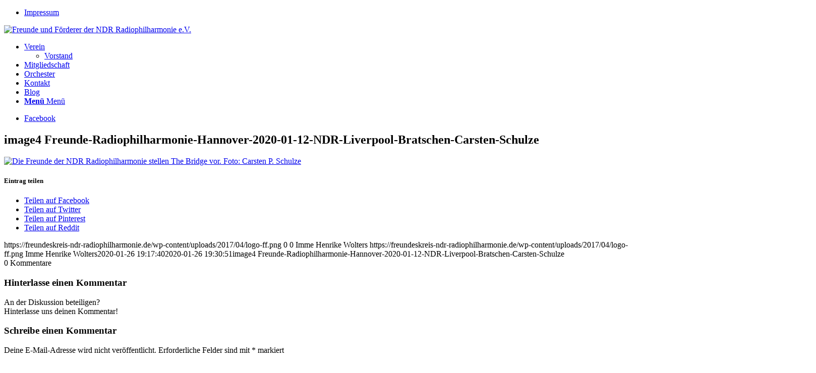

--- FILE ---
content_type: text/html; charset=UTF-8
request_url: https://www.freunde-ndr-radiophilharmonie.de/radiophilharmonie-liverpool/image4-freunde-radiophilharmonie-hannover-2020-01-12-ndr-liverpool-bratschen-carsten-schulze/
body_size: 19344
content:
<!DOCTYPE html>
<html dir="ltr" lang="de" prefix="og: https://ogp.me/ns#" class="html_stretched responsive av-preloader-disabled  html_header_top html_logo_left html_main_nav_header html_menu_right html_large html_header_sticky html_header_shrinking_disabled html_header_topbar_active html_mobile_menu_phone html_header_searchicon_disabled html_content_align_right html_header_unstick_top html_header_stretch_disabled html_minimal_header html_minimal_header_shadow html_elegant-blog html_modern-blog html_av-submenu-hidden html_av-submenu-display-click html_av-overlay-side html_av-overlay-side-classic html_av-submenu-noclone html_entry_id_2596 av-cookies-no-cookie-consent av-no-preview av-default-lightbox html_text_menu_active av-mobile-menu-switch-default">
<head>
<meta charset="UTF-8" />
<meta name="robots" content="index, follow" />


<!-- mobile setting -->
<meta name="viewport" content="width=device-width, initial-scale=1">

<!-- Scripts/CSS and wp_head hook -->
<title>image4 Freunde-Radiophilharmonie-Hannover-2020-01-12-NDR-Liverpool-Bratschen-Carsten-Schulze | Freunde und Förderer der NDR Radiophilharmonie e.V.</title>

		<!-- All in One SEO 4.9.2 - aioseo.com -->
	<meta name="description" content="Die Freunde der NDR Radiophilharmonie stellen The Bridge vor. Foto: Carsten P. Schulze" />
	<meta name="robots" content="max-image-preview:large" />
	<meta name="author" content="Imme Henrike Wolters"/>
	<link rel="canonical" href="https://freundeskreis-ndr-radiophilharmonie.de/radiophilharmonie-liverpool/image4-freunde-radiophilharmonie-hannover-2020-01-12-ndr-liverpool-bratschen-carsten-schulze/" />
	<meta name="generator" content="All in One SEO (AIOSEO) 4.9.2" />
		<meta property="og:locale" content="de_DE" />
		<meta property="og:site_name" content="Freunde und Förderer der NDR Radiophilharmonie e.V." />
		<meta property="og:type" content="article" />
		<meta property="og:title" content="image4 Freunde-Radiophilharmonie-Hannover-2020-01-12-NDR-Liverpool-Bratschen-Carsten-Schulze | Freunde und Förderer der NDR Radiophilharmonie e.V." />
		<meta property="og:url" content="https://freundeskreis-ndr-radiophilharmonie.de/radiophilharmonie-liverpool/image4-freunde-radiophilharmonie-hannover-2020-01-12-ndr-liverpool-bratschen-carsten-schulze/" />
		<meta property="article:published_time" content="2020-01-26T18:17:40+00:00" />
		<meta property="article:modified_time" content="2020-01-26T18:30:51+00:00" />
		<meta name="twitter:card" content="summary" />
		<meta name="twitter:title" content="image4 Freunde-Radiophilharmonie-Hannover-2020-01-12-NDR-Liverpool-Bratschen-Carsten-Schulze | Freunde und Förderer der NDR Radiophilharmonie e.V." />
		<script type="application/ld+json" class="aioseo-schema">
			{"@context":"https:\/\/schema.org","@graph":[{"@type":"BreadcrumbList","@id":"https:\/\/freundeskreis-ndr-radiophilharmonie.de\/radiophilharmonie-liverpool\/image4-freunde-radiophilharmonie-hannover-2020-01-12-ndr-liverpool-bratschen-carsten-schulze\/#breadcrumblist","itemListElement":[{"@type":"ListItem","@id":"https:\/\/freundeskreis-ndr-radiophilharmonie.de#listItem","position":1,"name":"Home","item":"https:\/\/freundeskreis-ndr-radiophilharmonie.de","nextItem":{"@type":"ListItem","@id":"https:\/\/freundeskreis-ndr-radiophilharmonie.de\/radiophilharmonie-liverpool\/image4-freunde-radiophilharmonie-hannover-2020-01-12-ndr-liverpool-bratschen-carsten-schulze\/#listItem","name":"image4 Freunde-Radiophilharmonie-Hannover-2020-01-12-NDR-Liverpool-Bratschen-Carsten-Schulze"}},{"@type":"ListItem","@id":"https:\/\/freundeskreis-ndr-radiophilharmonie.de\/radiophilharmonie-liverpool\/image4-freunde-radiophilharmonie-hannover-2020-01-12-ndr-liverpool-bratschen-carsten-schulze\/#listItem","position":2,"name":"image4 Freunde-Radiophilharmonie-Hannover-2020-01-12-NDR-Liverpool-Bratschen-Carsten-Schulze","previousItem":{"@type":"ListItem","@id":"https:\/\/freundeskreis-ndr-radiophilharmonie.de#listItem","name":"Home"}}]},{"@type":"ItemPage","@id":"https:\/\/freundeskreis-ndr-radiophilharmonie.de\/radiophilharmonie-liverpool\/image4-freunde-radiophilharmonie-hannover-2020-01-12-ndr-liverpool-bratschen-carsten-schulze\/#itempage","url":"https:\/\/freundeskreis-ndr-radiophilharmonie.de\/radiophilharmonie-liverpool\/image4-freunde-radiophilharmonie-hannover-2020-01-12-ndr-liverpool-bratschen-carsten-schulze\/","name":"image4 Freunde-Radiophilharmonie-Hannover-2020-01-12-NDR-Liverpool-Bratschen-Carsten-Schulze | Freunde und F\u00f6rderer der NDR Radiophilharmonie e.V.","description":"Die Freunde der NDR Radiophilharmonie stellen The Bridge vor. Foto: Carsten P. Schulze","inLanguage":"de-DE","isPartOf":{"@id":"https:\/\/freundeskreis-ndr-radiophilharmonie.de\/#website"},"breadcrumb":{"@id":"https:\/\/freundeskreis-ndr-radiophilharmonie.de\/radiophilharmonie-liverpool\/image4-freunde-radiophilharmonie-hannover-2020-01-12-ndr-liverpool-bratschen-carsten-schulze\/#breadcrumblist"},"author":{"@id":"https:\/\/freundeskreis-ndr-radiophilharmonie.de\/author\/imme-henrike-wolters\/#author"},"creator":{"@id":"https:\/\/freundeskreis-ndr-radiophilharmonie.de\/author\/imme-henrike-wolters\/#author"},"datePublished":"2020-01-26T19:17:40+01:00","dateModified":"2020-01-26T19:30:51+01:00"},{"@type":"Organization","@id":"https:\/\/freundeskreis-ndr-radiophilharmonie.de\/#organization","name":"Freunde und F\u00f6rderer der NDR Radiophilharmonie e.V.","description":"F\u00f6rderverein der NDR Radiophilharmonie","url":"https:\/\/freundeskreis-ndr-radiophilharmonie.de\/","logo":{"@type":"ImageObject","url":"https:\/\/freundeskreis-ndr-radiophilharmonie.de\/wp-content\/uploads\/2017\/04\/Verein-FB.jpg","@id":"https:\/\/freundeskreis-ndr-radiophilharmonie.de\/radiophilharmonie-liverpool\/image4-freunde-radiophilharmonie-hannover-2020-01-12-ndr-liverpool-bratschen-carsten-schulze\/#organizationLogo","width":1381,"height":727},"image":{"@id":"https:\/\/freundeskreis-ndr-radiophilharmonie.de\/radiophilharmonie-liverpool\/image4-freunde-radiophilharmonie-hannover-2020-01-12-ndr-liverpool-bratschen-carsten-schulze\/#organizationLogo"}},{"@type":"Person","@id":"https:\/\/freundeskreis-ndr-radiophilharmonie.de\/author\/imme-henrike-wolters\/#author","url":"https:\/\/freundeskreis-ndr-radiophilharmonie.de\/author\/imme-henrike-wolters\/","name":"Imme Henrike Wolters","image":{"@type":"ImageObject","@id":"https:\/\/freundeskreis-ndr-radiophilharmonie.de\/radiophilharmonie-liverpool\/image4-freunde-radiophilharmonie-hannover-2020-01-12-ndr-liverpool-bratschen-carsten-schulze\/#authorImage","url":"https:\/\/secure.gravatar.com\/avatar\/1f18ce7538431a14c45aa15fddbb91f39c36bac64373289201606daed9769e9f?s=96&d=mm&r=g","width":96,"height":96,"caption":"Imme Henrike Wolters"}},{"@type":"WebSite","@id":"https:\/\/freundeskreis-ndr-radiophilharmonie.de\/#website","url":"https:\/\/freundeskreis-ndr-radiophilharmonie.de\/","name":"Freunde und F\u00f6rderer der NDR Radiophilharmonie e.V.","alternateName":"FFNDRRPH","description":"F\u00f6rderverein der NDR Radiophilharmonie","inLanguage":"de-DE","publisher":{"@id":"https:\/\/freundeskreis-ndr-radiophilharmonie.de\/#organization"}}]}
		</script>
		<!-- All in One SEO -->

        <meta http-equiv="Content-Security-Policy" content="default-src 'self' 'unsafe-eval' 'unsafe-inline'    *.met.vgwort.de  https://webinaris.co www.webinaris.co        ;  script-src 'self' 'unsafe-eval' 'unsafe-inline' data:   *.met.vgwort.de   https://webinaris.co www.webinaris.co            https://js.stripe.com https://checkout.stripe.com;  style-src 'self' 'unsafe-inline'   *.met.vgwort.de      ;  img-src 'self' data:   *.met.vgwort.de   ;  connect-src *;  object-src 'self'   *.met.vgwort.de       ;  child-src 'self' blob:   *.met.vgwort.de       ;  form-action *;  frame-src 'self'   *.met.vgwort.de     https://webinaris.co www.webinaris.co          https://js.stripe.com https://hooks.stripe.com https://checkout.stripe.com https://hooks.stripe.com; *.mollie.com font-src 'self' data:;  media-src 'self'   *.met.vgwort.de       ; ">
        <link rel="alternate" type="application/rss+xml" title="Freunde und Förderer der NDR Radiophilharmonie e.V. &raquo; Feed" href="https://freundeskreis-ndr-radiophilharmonie.de/feed/" />
<link rel="alternate" type="application/rss+xml" title="Freunde und Förderer der NDR Radiophilharmonie e.V. &raquo; Kommentar-Feed" href="https://freundeskreis-ndr-radiophilharmonie.de/comments/feed/" />
<link rel="alternate" type="application/rss+xml" title="Freunde und Förderer der NDR Radiophilharmonie e.V. &raquo; image4 Freunde-Radiophilharmonie-Hannover-2020-01-12-NDR-Liverpool-Bratschen-Carsten-Schulze-Kommentar-Feed" href="https://freundeskreis-ndr-radiophilharmonie.de/radiophilharmonie-liverpool/image4-freunde-radiophilharmonie-hannover-2020-01-12-ndr-liverpool-bratschen-carsten-schulze/feed/" />
<link rel="alternate" title="oEmbed (JSON)" type="application/json+oembed" href="https://freundeskreis-ndr-radiophilharmonie.de/wp-json/oembed/1.0/embed?url=https%3A%2F%2Ffreundeskreis-ndr-radiophilharmonie.de%2Fradiophilharmonie-liverpool%2Fimage4-freunde-radiophilharmonie-hannover-2020-01-12-ndr-liverpool-bratschen-carsten-schulze%2F" />
<link rel="alternate" title="oEmbed (XML)" type="text/xml+oembed" href="https://freundeskreis-ndr-radiophilharmonie.de/wp-json/oembed/1.0/embed?url=https%3A%2F%2Ffreundeskreis-ndr-radiophilharmonie.de%2Fradiophilharmonie-liverpool%2Fimage4-freunde-radiophilharmonie-hannover-2020-01-12-ndr-liverpool-bratschen-carsten-schulze%2F&#038;format=xml" />

<!-- google webfont font replacement -->

			<script type='text/javascript'>

				(function() {

					/*	check if webfonts are disabled by user setting via cookie - or user must opt in.	*/
					var html = document.getElementsByTagName('html')[0];
					var cookie_check = html.className.indexOf('av-cookies-needs-opt-in') >= 0 || html.className.indexOf('av-cookies-can-opt-out') >= 0;
					var allow_continue = true;
					var silent_accept_cookie = html.className.indexOf('av-cookies-user-silent-accept') >= 0;

					if( cookie_check && ! silent_accept_cookie )
					{
						if( ! document.cookie.match(/aviaCookieConsent/) || html.className.indexOf('av-cookies-session-refused') >= 0 )
						{
							allow_continue = false;
						}
						else
						{
							if( ! document.cookie.match(/aviaPrivacyRefuseCookiesHideBar/) )
							{
								allow_continue = false;
							}
							else if( ! document.cookie.match(/aviaPrivacyEssentialCookiesEnabled/) )
							{
								allow_continue = false;
							}
							else if( document.cookie.match(/aviaPrivacyGoogleWebfontsDisabled/) )
							{
								allow_continue = false;
							}
						}
					}

					if( allow_continue )
					{
						var f = document.createElement('link');

						f.type 	= 'text/css';
						f.rel 	= 'stylesheet';
						f.href 	= 'https://fonts.googleapis.com/css?family=Roboto:100,400,700%7CWork+Sans:700,400,100&display=auto';
						f.id 	= 'avia-google-webfont';

						document.getElementsByTagName('head')[0].appendChild(f);
					}
				})();

			</script>
			<style id='wp-img-auto-sizes-contain-inline-css' type='text/css'>
img:is([sizes=auto i],[sizes^="auto," i]){contain-intrinsic-size:3000px 1500px}
/*# sourceURL=wp-img-auto-sizes-contain-inline-css */
</style>
<link rel='stylesheet' id='avia-grid-css' href='https://freundeskreis-ndr-radiophilharmonie.de/wp-content/themes/enfold/css/grid.css?ver=5.4' type='text/css' media='all' />
<link rel='stylesheet' id='avia-base-css' href='https://freundeskreis-ndr-radiophilharmonie.de/wp-content/themes/enfold/css/base.css?ver=5.4' type='text/css' media='all' />
<link rel='stylesheet' id='avia-layout-css' href='https://freundeskreis-ndr-radiophilharmonie.de/wp-content/themes/enfold/css/layout.css?ver=5.4' type='text/css' media='all' />
<link rel='stylesheet' id='avia-module-audioplayer-css' href='https://freundeskreis-ndr-radiophilharmonie.de/wp-content/themes/enfold/config-templatebuilder/avia-shortcodes/audio-player/audio-player.css?ver=5.4' type='text/css' media='all' />
<link rel='stylesheet' id='avia-module-blog-css' href='https://freundeskreis-ndr-radiophilharmonie.de/wp-content/themes/enfold/config-templatebuilder/avia-shortcodes/blog/blog.css?ver=5.4' type='text/css' media='all' />
<link rel='stylesheet' id='avia-module-postslider-css' href='https://freundeskreis-ndr-radiophilharmonie.de/wp-content/themes/enfold/config-templatebuilder/avia-shortcodes/postslider/postslider.css?ver=5.4' type='text/css' media='all' />
<link rel='stylesheet' id='avia-module-button-css' href='https://freundeskreis-ndr-radiophilharmonie.de/wp-content/themes/enfold/config-templatebuilder/avia-shortcodes/buttons/buttons.css?ver=5.4' type='text/css' media='all' />
<link rel='stylesheet' id='avia-module-buttonrow-css' href='https://freundeskreis-ndr-radiophilharmonie.de/wp-content/themes/enfold/config-templatebuilder/avia-shortcodes/buttonrow/buttonrow.css?ver=5.4' type='text/css' media='all' />
<link rel='stylesheet' id='avia-module-button-fullwidth-css' href='https://freundeskreis-ndr-radiophilharmonie.de/wp-content/themes/enfold/config-templatebuilder/avia-shortcodes/buttons_fullwidth/buttons_fullwidth.css?ver=5.4' type='text/css' media='all' />
<link rel='stylesheet' id='avia-module-catalogue-css' href='https://freundeskreis-ndr-radiophilharmonie.de/wp-content/themes/enfold/config-templatebuilder/avia-shortcodes/catalogue/catalogue.css?ver=5.4' type='text/css' media='all' />
<link rel='stylesheet' id='avia-module-comments-css' href='https://freundeskreis-ndr-radiophilharmonie.de/wp-content/themes/enfold/config-templatebuilder/avia-shortcodes/comments/comments.css?ver=5.4' type='text/css' media='all' />
<link rel='stylesheet' id='avia-module-contact-css' href='https://freundeskreis-ndr-radiophilharmonie.de/wp-content/themes/enfold/config-templatebuilder/avia-shortcodes/contact/contact.css?ver=5.4' type='text/css' media='all' />
<link rel='stylesheet' id='avia-module-slideshow-css' href='https://freundeskreis-ndr-radiophilharmonie.de/wp-content/themes/enfold/config-templatebuilder/avia-shortcodes/slideshow/slideshow.css?ver=5.4' type='text/css' media='all' />
<link rel='stylesheet' id='avia-module-slideshow-contentpartner-css' href='https://freundeskreis-ndr-radiophilharmonie.de/wp-content/themes/enfold/config-templatebuilder/avia-shortcodes/contentslider/contentslider.css?ver=5.4' type='text/css' media='all' />
<link rel='stylesheet' id='avia-module-countdown-css' href='https://freundeskreis-ndr-radiophilharmonie.de/wp-content/themes/enfold/config-templatebuilder/avia-shortcodes/countdown/countdown.css?ver=5.4' type='text/css' media='all' />
<link rel='stylesheet' id='avia-module-gallery-css' href='https://freundeskreis-ndr-radiophilharmonie.de/wp-content/themes/enfold/config-templatebuilder/avia-shortcodes/gallery/gallery.css?ver=5.4' type='text/css' media='all' />
<link rel='stylesheet' id='avia-module-gallery-hor-css' href='https://freundeskreis-ndr-radiophilharmonie.de/wp-content/themes/enfold/config-templatebuilder/avia-shortcodes/gallery_horizontal/gallery_horizontal.css?ver=5.4' type='text/css' media='all' />
<link rel='stylesheet' id='avia-module-maps-css' href='https://freundeskreis-ndr-radiophilharmonie.de/wp-content/themes/enfold/config-templatebuilder/avia-shortcodes/google_maps/google_maps.css?ver=5.4' type='text/css' media='all' />
<link rel='stylesheet' id='avia-module-gridrow-css' href='https://freundeskreis-ndr-radiophilharmonie.de/wp-content/themes/enfold/config-templatebuilder/avia-shortcodes/grid_row/grid_row.css?ver=5.4' type='text/css' media='all' />
<link rel='stylesheet' id='avia-module-heading-css' href='https://freundeskreis-ndr-radiophilharmonie.de/wp-content/themes/enfold/config-templatebuilder/avia-shortcodes/heading/heading.css?ver=5.4' type='text/css' media='all' />
<link rel='stylesheet' id='avia-module-rotator-css' href='https://freundeskreis-ndr-radiophilharmonie.de/wp-content/themes/enfold/config-templatebuilder/avia-shortcodes/headline_rotator/headline_rotator.css?ver=5.4' type='text/css' media='all' />
<link rel='stylesheet' id='avia-module-hr-css' href='https://freundeskreis-ndr-radiophilharmonie.de/wp-content/themes/enfold/config-templatebuilder/avia-shortcodes/hr/hr.css?ver=5.4' type='text/css' media='all' />
<link rel='stylesheet' id='avia-module-icon-css' href='https://freundeskreis-ndr-radiophilharmonie.de/wp-content/themes/enfold/config-templatebuilder/avia-shortcodes/icon/icon.css?ver=5.4' type='text/css' media='all' />
<link rel='stylesheet' id='avia-module-icon-circles-css' href='https://freundeskreis-ndr-radiophilharmonie.de/wp-content/themes/enfold/config-templatebuilder/avia-shortcodes/icon_circles/icon_circles.css?ver=5.4' type='text/css' media='all' />
<link rel='stylesheet' id='avia-module-iconbox-css' href='https://freundeskreis-ndr-radiophilharmonie.de/wp-content/themes/enfold/config-templatebuilder/avia-shortcodes/iconbox/iconbox.css?ver=5.4' type='text/css' media='all' />
<link rel='stylesheet' id='avia-module-icongrid-css' href='https://freundeskreis-ndr-radiophilharmonie.de/wp-content/themes/enfold/config-templatebuilder/avia-shortcodes/icongrid/icongrid.css?ver=5.4' type='text/css' media='all' />
<link rel='stylesheet' id='avia-module-iconlist-css' href='https://freundeskreis-ndr-radiophilharmonie.de/wp-content/themes/enfold/config-templatebuilder/avia-shortcodes/iconlist/iconlist.css?ver=5.4' type='text/css' media='all' />
<link rel='stylesheet' id='avia-module-image-css' href='https://freundeskreis-ndr-radiophilharmonie.de/wp-content/themes/enfold/config-templatebuilder/avia-shortcodes/image/image.css?ver=5.4' type='text/css' media='all' />
<link rel='stylesheet' id='avia-module-hotspot-css' href='https://freundeskreis-ndr-radiophilharmonie.de/wp-content/themes/enfold/config-templatebuilder/avia-shortcodes/image_hotspots/image_hotspots.css?ver=5.4' type='text/css' media='all' />
<link rel='stylesheet' id='avia-module-magazine-css' href='https://freundeskreis-ndr-radiophilharmonie.de/wp-content/themes/enfold/config-templatebuilder/avia-shortcodes/magazine/magazine.css?ver=5.4' type='text/css' media='all' />
<link rel='stylesheet' id='avia-module-masonry-css' href='https://freundeskreis-ndr-radiophilharmonie.de/wp-content/themes/enfold/config-templatebuilder/avia-shortcodes/masonry_entries/masonry_entries.css?ver=5.4' type='text/css' media='all' />
<link rel='stylesheet' id='avia-siteloader-css' href='https://freundeskreis-ndr-radiophilharmonie.de/wp-content/themes/enfold/css/avia-snippet-site-preloader.css?ver=5.4' type='text/css' media='all' />
<link rel='stylesheet' id='avia-module-menu-css' href='https://freundeskreis-ndr-radiophilharmonie.de/wp-content/themes/enfold/config-templatebuilder/avia-shortcodes/menu/menu.css?ver=5.4' type='text/css' media='all' />
<link rel='stylesheet' id='avia-module-notification-css' href='https://freundeskreis-ndr-radiophilharmonie.de/wp-content/themes/enfold/config-templatebuilder/avia-shortcodes/notification/notification.css?ver=5.4' type='text/css' media='all' />
<link rel='stylesheet' id='avia-module-numbers-css' href='https://freundeskreis-ndr-radiophilharmonie.de/wp-content/themes/enfold/config-templatebuilder/avia-shortcodes/numbers/numbers.css?ver=5.4' type='text/css' media='all' />
<link rel='stylesheet' id='avia-module-portfolio-css' href='https://freundeskreis-ndr-radiophilharmonie.de/wp-content/themes/enfold/config-templatebuilder/avia-shortcodes/portfolio/portfolio.css?ver=5.4' type='text/css' media='all' />
<link rel='stylesheet' id='avia-module-post-metadata-css' href='https://freundeskreis-ndr-radiophilharmonie.de/wp-content/themes/enfold/config-templatebuilder/avia-shortcodes/post_metadata/post_metadata.css?ver=5.4' type='text/css' media='all' />
<link rel='stylesheet' id='avia-module-progress-bar-css' href='https://freundeskreis-ndr-radiophilharmonie.de/wp-content/themes/enfold/config-templatebuilder/avia-shortcodes/progressbar/progressbar.css?ver=5.4' type='text/css' media='all' />
<link rel='stylesheet' id='avia-module-promobox-css' href='https://freundeskreis-ndr-radiophilharmonie.de/wp-content/themes/enfold/config-templatebuilder/avia-shortcodes/promobox/promobox.css?ver=5.4' type='text/css' media='all' />
<link rel='stylesheet' id='avia-sc-search-css' href='https://freundeskreis-ndr-radiophilharmonie.de/wp-content/themes/enfold/config-templatebuilder/avia-shortcodes/search/search.css?ver=5.4' type='text/css' media='all' />
<link rel='stylesheet' id='avia-module-slideshow-accordion-css' href='https://freundeskreis-ndr-radiophilharmonie.de/wp-content/themes/enfold/config-templatebuilder/avia-shortcodes/slideshow_accordion/slideshow_accordion.css?ver=5.4' type='text/css' media='all' />
<link rel='stylesheet' id='avia-module-slideshow-feature-image-css' href='https://freundeskreis-ndr-radiophilharmonie.de/wp-content/themes/enfold/config-templatebuilder/avia-shortcodes/slideshow_feature_image/slideshow_feature_image.css?ver=5.4' type='text/css' media='all' />
<link rel='stylesheet' id='avia-module-slideshow-fullsize-css' href='https://freundeskreis-ndr-radiophilharmonie.de/wp-content/themes/enfold/config-templatebuilder/avia-shortcodes/slideshow_fullsize/slideshow_fullsize.css?ver=5.4' type='text/css' media='all' />
<link rel='stylesheet' id='avia-module-slideshow-fullscreen-css' href='https://freundeskreis-ndr-radiophilharmonie.de/wp-content/themes/enfold/config-templatebuilder/avia-shortcodes/slideshow_fullscreen/slideshow_fullscreen.css?ver=5.4' type='text/css' media='all' />
<link rel='stylesheet' id='avia-module-slideshow-ls-css' href='https://freundeskreis-ndr-radiophilharmonie.de/wp-content/themes/enfold/config-templatebuilder/avia-shortcodes/slideshow_layerslider/slideshow_layerslider.css?ver=5.4' type='text/css' media='all' />
<link rel='stylesheet' id='avia-module-social-css' href='https://freundeskreis-ndr-radiophilharmonie.de/wp-content/themes/enfold/config-templatebuilder/avia-shortcodes/social_share/social_share.css?ver=5.4' type='text/css' media='all' />
<link rel='stylesheet' id='avia-module-tabsection-css' href='https://freundeskreis-ndr-radiophilharmonie.de/wp-content/themes/enfold/config-templatebuilder/avia-shortcodes/tab_section/tab_section.css?ver=5.4' type='text/css' media='all' />
<link rel='stylesheet' id='avia-module-table-css' href='https://freundeskreis-ndr-radiophilharmonie.de/wp-content/themes/enfold/config-templatebuilder/avia-shortcodes/table/table.css?ver=5.4' type='text/css' media='all' />
<link rel='stylesheet' id='avia-module-tabs-css' href='https://freundeskreis-ndr-radiophilharmonie.de/wp-content/themes/enfold/config-templatebuilder/avia-shortcodes/tabs/tabs.css?ver=5.4' type='text/css' media='all' />
<link rel='stylesheet' id='avia-module-team-css' href='https://freundeskreis-ndr-radiophilharmonie.de/wp-content/themes/enfold/config-templatebuilder/avia-shortcodes/team/team.css?ver=5.4' type='text/css' media='all' />
<link rel='stylesheet' id='avia-module-testimonials-css' href='https://freundeskreis-ndr-radiophilharmonie.de/wp-content/themes/enfold/config-templatebuilder/avia-shortcodes/testimonials/testimonials.css?ver=5.4' type='text/css' media='all' />
<link rel='stylesheet' id='avia-module-timeline-css' href='https://freundeskreis-ndr-radiophilharmonie.de/wp-content/themes/enfold/config-templatebuilder/avia-shortcodes/timeline/timeline.css?ver=5.4' type='text/css' media='all' />
<link rel='stylesheet' id='avia-module-toggles-css' href='https://freundeskreis-ndr-radiophilharmonie.de/wp-content/themes/enfold/config-templatebuilder/avia-shortcodes/toggles/toggles.css?ver=5.4' type='text/css' media='all' />
<link rel='stylesheet' id='avia-module-video-css' href='https://freundeskreis-ndr-radiophilharmonie.de/wp-content/themes/enfold/config-templatebuilder/avia-shortcodes/video/video.css?ver=5.4' type='text/css' media='all' />
<style id='wp-emoji-styles-inline-css' type='text/css'>

	img.wp-smiley, img.emoji {
		display: inline !important;
		border: none !important;
		box-shadow: none !important;
		height: 1em !important;
		width: 1em !important;
		margin: 0 0.07em !important;
		vertical-align: -0.1em !important;
		background: none !important;
		padding: 0 !important;
	}
/*# sourceURL=wp-emoji-styles-inline-css */
</style>
<style id='wp-block-library-inline-css' type='text/css'>
:root{--wp-block-synced-color:#7a00df;--wp-block-synced-color--rgb:122,0,223;--wp-bound-block-color:var(--wp-block-synced-color);--wp-editor-canvas-background:#ddd;--wp-admin-theme-color:#007cba;--wp-admin-theme-color--rgb:0,124,186;--wp-admin-theme-color-darker-10:#006ba1;--wp-admin-theme-color-darker-10--rgb:0,107,160.5;--wp-admin-theme-color-darker-20:#005a87;--wp-admin-theme-color-darker-20--rgb:0,90,135;--wp-admin-border-width-focus:2px}@media (min-resolution:192dpi){:root{--wp-admin-border-width-focus:1.5px}}.wp-element-button{cursor:pointer}:root .has-very-light-gray-background-color{background-color:#eee}:root .has-very-dark-gray-background-color{background-color:#313131}:root .has-very-light-gray-color{color:#eee}:root .has-very-dark-gray-color{color:#313131}:root .has-vivid-green-cyan-to-vivid-cyan-blue-gradient-background{background:linear-gradient(135deg,#00d084,#0693e3)}:root .has-purple-crush-gradient-background{background:linear-gradient(135deg,#34e2e4,#4721fb 50%,#ab1dfe)}:root .has-hazy-dawn-gradient-background{background:linear-gradient(135deg,#faaca8,#dad0ec)}:root .has-subdued-olive-gradient-background{background:linear-gradient(135deg,#fafae1,#67a671)}:root .has-atomic-cream-gradient-background{background:linear-gradient(135deg,#fdd79a,#004a59)}:root .has-nightshade-gradient-background{background:linear-gradient(135deg,#330968,#31cdcf)}:root .has-midnight-gradient-background{background:linear-gradient(135deg,#020381,#2874fc)}:root{--wp--preset--font-size--normal:16px;--wp--preset--font-size--huge:42px}.has-regular-font-size{font-size:1em}.has-larger-font-size{font-size:2.625em}.has-normal-font-size{font-size:var(--wp--preset--font-size--normal)}.has-huge-font-size{font-size:var(--wp--preset--font-size--huge)}.has-text-align-center{text-align:center}.has-text-align-left{text-align:left}.has-text-align-right{text-align:right}.has-fit-text{white-space:nowrap!important}#end-resizable-editor-section{display:none}.aligncenter{clear:both}.items-justified-left{justify-content:flex-start}.items-justified-center{justify-content:center}.items-justified-right{justify-content:flex-end}.items-justified-space-between{justify-content:space-between}.screen-reader-text{border:0;clip-path:inset(50%);height:1px;margin:-1px;overflow:hidden;padding:0;position:absolute;width:1px;word-wrap:normal!important}.screen-reader-text:focus{background-color:#ddd;clip-path:none;color:#444;display:block;font-size:1em;height:auto;left:5px;line-height:normal;padding:15px 23px 14px;text-decoration:none;top:5px;width:auto;z-index:100000}html :where(.has-border-color){border-style:solid}html :where([style*=border-top-color]){border-top-style:solid}html :where([style*=border-right-color]){border-right-style:solid}html :where([style*=border-bottom-color]){border-bottom-style:solid}html :where([style*=border-left-color]){border-left-style:solid}html :where([style*=border-width]){border-style:solid}html :where([style*=border-top-width]){border-top-style:solid}html :where([style*=border-right-width]){border-right-style:solid}html :where([style*=border-bottom-width]){border-bottom-style:solid}html :where([style*=border-left-width]){border-left-style:solid}html :where(img[class*=wp-image-]){height:auto;max-width:100%}:where(figure){margin:0 0 1em}html :where(.is-position-sticky){--wp-admin--admin-bar--position-offset:var(--wp-admin--admin-bar--height,0px)}@media screen and (max-width:600px){html :where(.is-position-sticky){--wp-admin--admin-bar--position-offset:0px}}

/*# sourceURL=wp-block-library-inline-css */
</style><style id='global-styles-inline-css' type='text/css'>
:root{--wp--preset--aspect-ratio--square: 1;--wp--preset--aspect-ratio--4-3: 4/3;--wp--preset--aspect-ratio--3-4: 3/4;--wp--preset--aspect-ratio--3-2: 3/2;--wp--preset--aspect-ratio--2-3: 2/3;--wp--preset--aspect-ratio--16-9: 16/9;--wp--preset--aspect-ratio--9-16: 9/16;--wp--preset--color--black: #000000;--wp--preset--color--cyan-bluish-gray: #abb8c3;--wp--preset--color--white: #ffffff;--wp--preset--color--pale-pink: #f78da7;--wp--preset--color--vivid-red: #cf2e2e;--wp--preset--color--luminous-vivid-orange: #ff6900;--wp--preset--color--luminous-vivid-amber: #fcb900;--wp--preset--color--light-green-cyan: #7bdcb5;--wp--preset--color--vivid-green-cyan: #00d084;--wp--preset--color--pale-cyan-blue: #8ed1fc;--wp--preset--color--vivid-cyan-blue: #0693e3;--wp--preset--color--vivid-purple: #9b51e0;--wp--preset--color--metallic-red: #b02b2c;--wp--preset--color--maximum-yellow-red: #edae44;--wp--preset--color--yellow-sun: #eeee22;--wp--preset--color--palm-leaf: #83a846;--wp--preset--color--aero: #7bb0e7;--wp--preset--color--old-lavender: #745f7e;--wp--preset--color--steel-teal: #5f8789;--wp--preset--color--raspberry-pink: #d65799;--wp--preset--color--medium-turquoise: #4ecac2;--wp--preset--gradient--vivid-cyan-blue-to-vivid-purple: linear-gradient(135deg,rgb(6,147,227) 0%,rgb(155,81,224) 100%);--wp--preset--gradient--light-green-cyan-to-vivid-green-cyan: linear-gradient(135deg,rgb(122,220,180) 0%,rgb(0,208,130) 100%);--wp--preset--gradient--luminous-vivid-amber-to-luminous-vivid-orange: linear-gradient(135deg,rgb(252,185,0) 0%,rgb(255,105,0) 100%);--wp--preset--gradient--luminous-vivid-orange-to-vivid-red: linear-gradient(135deg,rgb(255,105,0) 0%,rgb(207,46,46) 100%);--wp--preset--gradient--very-light-gray-to-cyan-bluish-gray: linear-gradient(135deg,rgb(238,238,238) 0%,rgb(169,184,195) 100%);--wp--preset--gradient--cool-to-warm-spectrum: linear-gradient(135deg,rgb(74,234,220) 0%,rgb(151,120,209) 20%,rgb(207,42,186) 40%,rgb(238,44,130) 60%,rgb(251,105,98) 80%,rgb(254,248,76) 100%);--wp--preset--gradient--blush-light-purple: linear-gradient(135deg,rgb(255,206,236) 0%,rgb(152,150,240) 100%);--wp--preset--gradient--blush-bordeaux: linear-gradient(135deg,rgb(254,205,165) 0%,rgb(254,45,45) 50%,rgb(107,0,62) 100%);--wp--preset--gradient--luminous-dusk: linear-gradient(135deg,rgb(255,203,112) 0%,rgb(199,81,192) 50%,rgb(65,88,208) 100%);--wp--preset--gradient--pale-ocean: linear-gradient(135deg,rgb(255,245,203) 0%,rgb(182,227,212) 50%,rgb(51,167,181) 100%);--wp--preset--gradient--electric-grass: linear-gradient(135deg,rgb(202,248,128) 0%,rgb(113,206,126) 100%);--wp--preset--gradient--midnight: linear-gradient(135deg,rgb(2,3,129) 0%,rgb(40,116,252) 100%);--wp--preset--font-size--small: 1rem;--wp--preset--font-size--medium: 1.125rem;--wp--preset--font-size--large: 1.75rem;--wp--preset--font-size--x-large: clamp(1.75rem, 3vw, 2.25rem);--wp--preset--spacing--20: 0.44rem;--wp--preset--spacing--30: 0.67rem;--wp--preset--spacing--40: 1rem;--wp--preset--spacing--50: 1.5rem;--wp--preset--spacing--60: 2.25rem;--wp--preset--spacing--70: 3.38rem;--wp--preset--spacing--80: 5.06rem;--wp--preset--shadow--natural: 6px 6px 9px rgba(0, 0, 0, 0.2);--wp--preset--shadow--deep: 12px 12px 50px rgba(0, 0, 0, 0.4);--wp--preset--shadow--sharp: 6px 6px 0px rgba(0, 0, 0, 0.2);--wp--preset--shadow--outlined: 6px 6px 0px -3px rgb(255, 255, 255), 6px 6px rgb(0, 0, 0);--wp--preset--shadow--crisp: 6px 6px 0px rgb(0, 0, 0);}:root { --wp--style--global--content-size: 800px;--wp--style--global--wide-size: 1130px; }:where(body) { margin: 0; }.wp-site-blocks > .alignleft { float: left; margin-right: 2em; }.wp-site-blocks > .alignright { float: right; margin-left: 2em; }.wp-site-blocks > .aligncenter { justify-content: center; margin-left: auto; margin-right: auto; }:where(.is-layout-flex){gap: 0.5em;}:where(.is-layout-grid){gap: 0.5em;}.is-layout-flow > .alignleft{float: left;margin-inline-start: 0;margin-inline-end: 2em;}.is-layout-flow > .alignright{float: right;margin-inline-start: 2em;margin-inline-end: 0;}.is-layout-flow > .aligncenter{margin-left: auto !important;margin-right: auto !important;}.is-layout-constrained > .alignleft{float: left;margin-inline-start: 0;margin-inline-end: 2em;}.is-layout-constrained > .alignright{float: right;margin-inline-start: 2em;margin-inline-end: 0;}.is-layout-constrained > .aligncenter{margin-left: auto !important;margin-right: auto !important;}.is-layout-constrained > :where(:not(.alignleft):not(.alignright):not(.alignfull)){max-width: var(--wp--style--global--content-size);margin-left: auto !important;margin-right: auto !important;}.is-layout-constrained > .alignwide{max-width: var(--wp--style--global--wide-size);}body .is-layout-flex{display: flex;}.is-layout-flex{flex-wrap: wrap;align-items: center;}.is-layout-flex > :is(*, div){margin: 0;}body .is-layout-grid{display: grid;}.is-layout-grid > :is(*, div){margin: 0;}body{padding-top: 0px;padding-right: 0px;padding-bottom: 0px;padding-left: 0px;}a:where(:not(.wp-element-button)){text-decoration: underline;}:root :where(.wp-element-button, .wp-block-button__link){background-color: #32373c;border-width: 0;color: #fff;font-family: inherit;font-size: inherit;font-style: inherit;font-weight: inherit;letter-spacing: inherit;line-height: inherit;padding-top: calc(0.667em + 2px);padding-right: calc(1.333em + 2px);padding-bottom: calc(0.667em + 2px);padding-left: calc(1.333em + 2px);text-decoration: none;text-transform: inherit;}.has-black-color{color: var(--wp--preset--color--black) !important;}.has-cyan-bluish-gray-color{color: var(--wp--preset--color--cyan-bluish-gray) !important;}.has-white-color{color: var(--wp--preset--color--white) !important;}.has-pale-pink-color{color: var(--wp--preset--color--pale-pink) !important;}.has-vivid-red-color{color: var(--wp--preset--color--vivid-red) !important;}.has-luminous-vivid-orange-color{color: var(--wp--preset--color--luminous-vivid-orange) !important;}.has-luminous-vivid-amber-color{color: var(--wp--preset--color--luminous-vivid-amber) !important;}.has-light-green-cyan-color{color: var(--wp--preset--color--light-green-cyan) !important;}.has-vivid-green-cyan-color{color: var(--wp--preset--color--vivid-green-cyan) !important;}.has-pale-cyan-blue-color{color: var(--wp--preset--color--pale-cyan-blue) !important;}.has-vivid-cyan-blue-color{color: var(--wp--preset--color--vivid-cyan-blue) !important;}.has-vivid-purple-color{color: var(--wp--preset--color--vivid-purple) !important;}.has-metallic-red-color{color: var(--wp--preset--color--metallic-red) !important;}.has-maximum-yellow-red-color{color: var(--wp--preset--color--maximum-yellow-red) !important;}.has-yellow-sun-color{color: var(--wp--preset--color--yellow-sun) !important;}.has-palm-leaf-color{color: var(--wp--preset--color--palm-leaf) !important;}.has-aero-color{color: var(--wp--preset--color--aero) !important;}.has-old-lavender-color{color: var(--wp--preset--color--old-lavender) !important;}.has-steel-teal-color{color: var(--wp--preset--color--steel-teal) !important;}.has-raspberry-pink-color{color: var(--wp--preset--color--raspberry-pink) !important;}.has-medium-turquoise-color{color: var(--wp--preset--color--medium-turquoise) !important;}.has-black-background-color{background-color: var(--wp--preset--color--black) !important;}.has-cyan-bluish-gray-background-color{background-color: var(--wp--preset--color--cyan-bluish-gray) !important;}.has-white-background-color{background-color: var(--wp--preset--color--white) !important;}.has-pale-pink-background-color{background-color: var(--wp--preset--color--pale-pink) !important;}.has-vivid-red-background-color{background-color: var(--wp--preset--color--vivid-red) !important;}.has-luminous-vivid-orange-background-color{background-color: var(--wp--preset--color--luminous-vivid-orange) !important;}.has-luminous-vivid-amber-background-color{background-color: var(--wp--preset--color--luminous-vivid-amber) !important;}.has-light-green-cyan-background-color{background-color: var(--wp--preset--color--light-green-cyan) !important;}.has-vivid-green-cyan-background-color{background-color: var(--wp--preset--color--vivid-green-cyan) !important;}.has-pale-cyan-blue-background-color{background-color: var(--wp--preset--color--pale-cyan-blue) !important;}.has-vivid-cyan-blue-background-color{background-color: var(--wp--preset--color--vivid-cyan-blue) !important;}.has-vivid-purple-background-color{background-color: var(--wp--preset--color--vivid-purple) !important;}.has-metallic-red-background-color{background-color: var(--wp--preset--color--metallic-red) !important;}.has-maximum-yellow-red-background-color{background-color: var(--wp--preset--color--maximum-yellow-red) !important;}.has-yellow-sun-background-color{background-color: var(--wp--preset--color--yellow-sun) !important;}.has-palm-leaf-background-color{background-color: var(--wp--preset--color--palm-leaf) !important;}.has-aero-background-color{background-color: var(--wp--preset--color--aero) !important;}.has-old-lavender-background-color{background-color: var(--wp--preset--color--old-lavender) !important;}.has-steel-teal-background-color{background-color: var(--wp--preset--color--steel-teal) !important;}.has-raspberry-pink-background-color{background-color: var(--wp--preset--color--raspberry-pink) !important;}.has-medium-turquoise-background-color{background-color: var(--wp--preset--color--medium-turquoise) !important;}.has-black-border-color{border-color: var(--wp--preset--color--black) !important;}.has-cyan-bluish-gray-border-color{border-color: var(--wp--preset--color--cyan-bluish-gray) !important;}.has-white-border-color{border-color: var(--wp--preset--color--white) !important;}.has-pale-pink-border-color{border-color: var(--wp--preset--color--pale-pink) !important;}.has-vivid-red-border-color{border-color: var(--wp--preset--color--vivid-red) !important;}.has-luminous-vivid-orange-border-color{border-color: var(--wp--preset--color--luminous-vivid-orange) !important;}.has-luminous-vivid-amber-border-color{border-color: var(--wp--preset--color--luminous-vivid-amber) !important;}.has-light-green-cyan-border-color{border-color: var(--wp--preset--color--light-green-cyan) !important;}.has-vivid-green-cyan-border-color{border-color: var(--wp--preset--color--vivid-green-cyan) !important;}.has-pale-cyan-blue-border-color{border-color: var(--wp--preset--color--pale-cyan-blue) !important;}.has-vivid-cyan-blue-border-color{border-color: var(--wp--preset--color--vivid-cyan-blue) !important;}.has-vivid-purple-border-color{border-color: var(--wp--preset--color--vivid-purple) !important;}.has-metallic-red-border-color{border-color: var(--wp--preset--color--metallic-red) !important;}.has-maximum-yellow-red-border-color{border-color: var(--wp--preset--color--maximum-yellow-red) !important;}.has-yellow-sun-border-color{border-color: var(--wp--preset--color--yellow-sun) !important;}.has-palm-leaf-border-color{border-color: var(--wp--preset--color--palm-leaf) !important;}.has-aero-border-color{border-color: var(--wp--preset--color--aero) !important;}.has-old-lavender-border-color{border-color: var(--wp--preset--color--old-lavender) !important;}.has-steel-teal-border-color{border-color: var(--wp--preset--color--steel-teal) !important;}.has-raspberry-pink-border-color{border-color: var(--wp--preset--color--raspberry-pink) !important;}.has-medium-turquoise-border-color{border-color: var(--wp--preset--color--medium-turquoise) !important;}.has-vivid-cyan-blue-to-vivid-purple-gradient-background{background: var(--wp--preset--gradient--vivid-cyan-blue-to-vivid-purple) !important;}.has-light-green-cyan-to-vivid-green-cyan-gradient-background{background: var(--wp--preset--gradient--light-green-cyan-to-vivid-green-cyan) !important;}.has-luminous-vivid-amber-to-luminous-vivid-orange-gradient-background{background: var(--wp--preset--gradient--luminous-vivid-amber-to-luminous-vivid-orange) !important;}.has-luminous-vivid-orange-to-vivid-red-gradient-background{background: var(--wp--preset--gradient--luminous-vivid-orange-to-vivid-red) !important;}.has-very-light-gray-to-cyan-bluish-gray-gradient-background{background: var(--wp--preset--gradient--very-light-gray-to-cyan-bluish-gray) !important;}.has-cool-to-warm-spectrum-gradient-background{background: var(--wp--preset--gradient--cool-to-warm-spectrum) !important;}.has-blush-light-purple-gradient-background{background: var(--wp--preset--gradient--blush-light-purple) !important;}.has-blush-bordeaux-gradient-background{background: var(--wp--preset--gradient--blush-bordeaux) !important;}.has-luminous-dusk-gradient-background{background: var(--wp--preset--gradient--luminous-dusk) !important;}.has-pale-ocean-gradient-background{background: var(--wp--preset--gradient--pale-ocean) !important;}.has-electric-grass-gradient-background{background: var(--wp--preset--gradient--electric-grass) !important;}.has-midnight-gradient-background{background: var(--wp--preset--gradient--midnight) !important;}.has-small-font-size{font-size: var(--wp--preset--font-size--small) !important;}.has-medium-font-size{font-size: var(--wp--preset--font-size--medium) !important;}.has-large-font-size{font-size: var(--wp--preset--font-size--large) !important;}.has-x-large-font-size{font-size: var(--wp--preset--font-size--x-large) !important;}
/*# sourceURL=global-styles-inline-css */
</style>

<link rel='stylesheet' id='contact-form-7-css' href='https://freundeskreis-ndr-radiophilharmonie.de/wp-content/plugins/contact-form-7/includes/css/styles.css?ver=6.1.4' type='text/css' media='all' />
<link rel='stylesheet' id='pixelmate-public-css-css' href='https://freundeskreis-ndr-radiophilharmonie.de/wp-content/plugins/fb-pixel-dsgvo/public//assets/css/pixelmate.css?ver=6.9' type='text/css' media='all' />
<link rel='stylesheet' id='rt-fontawsome-css' href='//freundeskreis-ndr-radiophilharmonie.de/wp-content/uploads/omgf/plugins/the-post-grid/assets/vendor/font-awesome/css/font-awesome.min.css?ver=1706018131&cached=1' type='text/css' media='all' />
<link rel='stylesheet' id='rt-tpg-shortcode-css' href='https://freundeskreis-ndr-radiophilharmonie.de/wp-content/plugins/the-post-grid/assets/css/tpg-shortcode.min.css?ver=7.8.8' type='text/css' media='all' />
<link rel='stylesheet' id='avia-scs-css' href='https://freundeskreis-ndr-radiophilharmonie.de/wp-content/themes/enfold/css/shortcodes.css?ver=5.4' type='text/css' media='all' />
<link rel='stylesheet' id='avia-popup-css-css' href='https://freundeskreis-ndr-radiophilharmonie.de/wp-content/themes/enfold/js/aviapopup/magnific-popup.min.css?ver=5.4' type='text/css' media='screen' />
<link rel='stylesheet' id='avia-lightbox-css' href='https://freundeskreis-ndr-radiophilharmonie.de/wp-content/themes/enfold/css/avia-snippet-lightbox.css?ver=5.4' type='text/css' media='screen' />
<link rel='stylesheet' id='avia-widget-css-css' href='https://freundeskreis-ndr-radiophilharmonie.de/wp-content/themes/enfold/css/avia-snippet-widget.css?ver=5.4' type='text/css' media='screen' />
<link rel='stylesheet' id='avia-dynamic-css' href='https://freundeskreis-ndr-radiophilharmonie.de/wp-content/uploads/dynamic_avia/enfold_child.css?ver=662a44e600486' type='text/css' media='all' />
<link rel='stylesheet' id='avia-custom-css' href='https://freundeskreis-ndr-radiophilharmonie.de/wp-content/themes/enfold/css/custom.css?ver=5.4' type='text/css' media='all' />
<link rel='stylesheet' id='avia-style-css' href='https://freundeskreis-ndr-radiophilharmonie.de/wp-content/themes/enfold-child/style.css?ver=5.4' type='text/css' media='all' />
<link rel='stylesheet' id='newsletter-css' href='https://freundeskreis-ndr-radiophilharmonie.de/wp-content/plugins/newsletter/style.css?ver=9.1.0' type='text/css' media='all' />
<script type="text/javascript" src="https://freundeskreis-ndr-radiophilharmonie.de/wp-includes/js/jquery/jquery.min.js?ver=3.7.1" id="jquery-core-js"></script>
<script type="text/javascript" src="https://freundeskreis-ndr-radiophilharmonie.de/wp-includes/js/jquery/jquery-migrate.min.js?ver=3.4.1" id="jquery-migrate-js"></script>
<script type="text/javascript" id="pixelmate-public-js-js-extra">
/* <![CDATA[ */
var js_options = {"google_fonts":[],"flexTracking":[],"flexWerbung":[],"flexNotwendig":[],"flexSonstige":[],"webinaris":"","webinaris_load":"0","pixelmate_script":"","pixelmate_script_code_head":"","pixelmate_script_code_body":"","pixelmate_script_code_footer":"","pixelmate_script_stats":"0","pixelmate_script_code_head_stats":"","pixelmate_script_code_body_stats":"","pixelmate_script_code_footer_stats":"","pixelmate_tag_manager":"0","pixelmate_gtm":"GTM-0000000","domain":"de","full_domain":"https://freundeskreis-ndr-radiophilharmonie.de","wpmllang":"no-wpml","gen_banner_aktiv":null,"gen_banner_delay":null,"gen_individuell":" ","gen_heading":" ","gen_text":" ","gen_allow_text":" ","gen_single_text":" ","gen_deny_text":" ","gen_dse_text":"Datenschutz","gen_impressum_text":"Impressum","speicherdauer_der_cookies":"14","cookies_secure":"0","alt_track":"0","pix_settings_check":null,"pix_settings_uberschrift":"Cookie Einstellungen","pix_settings_hinweis_dse":"Hier k\u00f6nnen die auf dieser Website verwendeten externen Dienste eingesehen und einzeln zugelassen/abgelehnt werden.","pix_settings_notwendige_c":"nur notwendige Cookies akzeptieren","pix_settings_notwendige_c_text":"","pix_settings_statistik":"Statistik Cookies akzeptieren","pix_settings_statistik_text":"","pix_settings_statistik_aus":null,"pix_settings_werbung":"Marketing Cookies akzeptieren","pix_settings_werbung_text":"","pix_settings_werbung_aus":null,"pix_settings_videos":"Externe Medien akzeptieren","pix_settings_videos_text":"","pix_settings_videos_aus":null,"pix_settings_sonstige":"Sonstigen externen Content akzeptieren","pix_settings_sonstige_text":"","pix_settings_sonstige_aus":null,"pix_settings_speichern_button":"speichern","pix_settings_more":"mehr","pix_settings_dse_ex":"Datenschutzerkl\u00e4rung","design_pos":"Fullscreen","elmentor_popup_id":"","pixelmate_logo_check":"0","pixelmate_logo":"","banner_padding_oben":"13px","box_margin":"0px 0px 0px 0px","box_border_width":"0px 0px 0px 0px","box_border_style":"solid","box_border_color":"#ffffff","box_padding":"12px 24px 24px 24px","box_border_radius":"4px 4px 4px 4px","box_bg_color":"#ffffff","box_color_title":"#0a0a0a","box_color_text":"#0a0a0a","box_bg_verlauf":"0","box_bg_verlauf_1":"#ffffff","box_bg_verlauf_2":"#ffffff","box_shadow":"0","box_shadow_h":"3","box_shadow_v":"0","box_shadow_blur":"3","box_shadow_color":"#000000","box_h_font_size":"22","box_font_size":"16","box_line_height":"1","pixelmate_text_align":"left","cb_aktiv":"1","cb_position":"unten links","cb_font_size":"14","cb_background":"#ffffff","cb_color":"#000000","cb_important":"0","btn_bg_color":"#9AC836","btn_color":"white","btn_border_color":"rgba(0,0,0,0.06)","btn_border_width":"1","btn_border_radius":"4","btn_deny_bg_color":"#ffffff","btn_deny_color":"#555555","btn_deny_border_color":"#555555","btn_deny_border_width":"1","btn_deny_border_radius":"4","btn_set_bg_color":"#ffffff","btn_set_color":"#555555","btn_set_border_color":"#555555","btn_set_border_width":"1","btn_set_border_radius":"4","ga":"0","gaText":null,"gaId":"UA-000000","ga2":null,"gaId2":null,"gaAno":"1","google_optimize_aktivieren":"0","google_optimize_id":"000000","ga_cookie_duration":"730","ga_cookies_ssl":"0","media_youtube":"0","media_youtube_text":"YouTube ist eine Videohosting Plattform. Durch die externe Einbindung von Videos werden personenbezogene Daten an YouTube \u00fcbermittelt.","media_vimeo":"0","media_vimeo_text":"Vimeo ist eine Videohosting Plattform. Durch die externe Einbindung von Videos werden personenbezogene Daten an Vimeo \u00fcbermittelt.","media_twitter":"0","media_twitter_text":"Twitter ist ein Nachrichtendienst. Durch das einbetten von Twitter Beitr\u00e4gen auf unserer Website werden personenbezogene Daten an Twitter \u00fcbermittelt.","media_gmaps":"0","media_gmaps_text":"Wir haben auf unserer Website interaktive Karten mit Hilfe von Google Maps der Google LLC. (\u201eGoogle\u201c) integriert. Die Karten werden nur angezeigt, wenn Sie dem Setzen und Auslesen von Cookies durch Google zustimmen. Dadurch k\u00f6nnen personenbezogene Daten an Google \u00fcbermittelt werden.","media_osm":"0","media_osm_text":"Durch die Einbettung von Google Maps auf unserer Website werden personenbezogene Daten an Google \u00fcbermittelt.","media_calendly":"0","media_calendly_text":"Calendly ist Buchungstool. Durch die Einbettung auf unserer Website werden personenbezogene Daten an Calendly \u00fcbermittelt.","media_xing_events":"0","media_xing_events_text":"Durch die Einbettung von Xing werden personenbezogene Daten an Xing \u00fcbermittelt.","media_libsyn":"0","media_libsyn_text":"Durch die Einbettung des Podcast Players von Libsyn werden personenbezogene Daten an Libsyn \u00fcbermittelt.","media_trustindex":"0","media_trustindex_text":"Durch die Einbettung der Google Reviews werden Daten an Trustindex.io \u00fcbermittelt.","media_recaptcha":"0","media_recaptcha_text":"ReCaptcha muss auf unserer Website geladen werden, um Kontaktanfragen zu versenden.","dse_extern":null,"dse_extern_url":null,"impressum_extern":null,"impressum_extern_url":null,"fb":"0","fbText":null,"fbId":"00000000","fb_opt_out":null,"fb_consent_mode":null,"csp":"1","csp_admin":"","youtubeIn":"1","youtubeHeading":null,"youtubeText":null,"vimeoIn":null,"vimeoHeading":null,"vimeoText":null,"wlVimeo":"0","wlYoutube":"0","wlGmaps":"0","wlReCaptcha":"0","dse":null,"impressum":null,"protokoll":null,"txt_cookie_banner_heading":"Wir verwenden Cookies","txt_cookie_banner":"Wir nutzen auf unserer Webseite Cookies. Einige Cookies sind notwendig (z.B. f\u00fcr den Warenkorb) andere sind nicht notwendig. Die nicht-notwendigen Cookies helfen uns bei der Optimierung unseres Online-Angebotes, unserer Webseitenfunktionen und werden f\u00fcr Marketingzwecke eingesetzt.\nDie Einwilligung umfasst die Speicherung von Informationen auf Ihrem Endger\u00e4t, das Auslesen personenbezogener Daten sowie deren Verarbeitung. \nKlicken Sie auf \u201eAlle akzeptieren\u201c, um in den Einsatz von nicht notwendigen Cookies einzuwilligen oder auf \u201eAlle ablehnen\u201c, wenn Sie sich anders entscheiden.\nSie k\u00f6nnen unter \u201eEinstellungen verwalten\u201c detaillierte Informationen der von uns eingesetzten Arten von Cookies erhalten und deren Einstellungen aufrufen. \nSie k\u00f6nnen die Einstellungen jederzeit aufrufen und Cookies auch nachtr\u00e4glich jederzeit abw\u00e4hlen (z.B. in der Datenschutzerkl\u00e4rung oder unten auf unserer Webseite).","txt_btn_allow":"Alle akzeptieren","txt_btn_deny":"Alle ablehnen","txt_btn_settings":"Einstellungen","txt_datenschutz":"Datenschutz","txt_impressum":"Impressum","txt_datenschutz_hinweis":"Mehr Informationen zu den verwendeten Diensten auf dieser Website stehen in der Datenschutzerkl\u00e4rung.","txt_allow":"Akzeptieren","txt_youtube_heading":"YouTube aktivieren?","txt_youtube_content":"YouTube Videos k\u00f6nnen nur angezeigt werden, wenn Cookies gesetzt werden d\u00fcrfen.","txt_youtube_footer":"Wenn YouTube f\u00fcr diese Website aktiviert wurde, werden Daten an YouTube \u00fcbermittelt und ausgewertet. Mehr dazu in der Datenschutzerkl\u00e4rung von YouTube:","txt_vimeo_heading":"Vimeo aktivieren?","txt_vimeo_content":"Vimeo Videos k\u00f6nnen nur angezeigt werden, wenn Cookies gesetzt werden d\u00fcrfen.","txt_vimeo_footer":"Wenn Vimeo auf dieser Website aktiviert wird, werden personenbezogene Daten zu Vimeo \u00fcbermittelt und ausgewertet. Mehr dazu in der Vimeo Datenschutzerkl\u00e4rung: ","txt_gmaps_heading":"Google Maps aktivieren?","txt_gmaps_content":"Google Maps kann nur aktiviert werden, wenn Cookies gesetzt werden d\u00fcrfen.","txt_gmaps_footer":"Wenn Google Maps aktiviert wurde, werden personenbezogene Daten an Google gesendet und verarbeitet. Mehr dazu in der Datenschutzerkl\u00e4rung von Google:","txt_osm_heading":"Open Street Maps aktivieren?","txt_osm_content":"Hier w\u00fcrden wir gerne eine Karte von Open Street Maps anzeigen und daf\u00fcr Cookies setzen. ","txt_osm_footer":"Wenn Open Street Maps f\u00fcr diese Seite aktiviert ist, werden personenbezogene Daten an openstreetmap.de \u00fcbermittelt und verarbeitet. Weitere Informationen findest du in den Datenschutzbestimmungen von OpenStreetMap: ","txt_twitter_heading":"Twitter aktivieren?","txt_twitter_content":"Hier w\u00fcrden wir gerne Inhalte von Twitter anzeigen.","txt_twitter_footer":"Wenn diese Inhalte auf dieser Website geladen werden d\u00fcrfen, wird eine externe Verbindung zu Twitter hergestellt und es k\u00f6nnen Cookies gesetzt werden.","txt_libsyn_heading":"Libsyn Podcast aktivieren?","txt_libsyn_content":"Hier w\u00fcrden wir gerne den Podcast Player von Libsyn anzeigen. Dazu m\u00fcssen Cookies gesetzt werden und es wird eine externe Verbindung zu Libsyn.com aufgebaut.","txt_libsyn_footer":"Wenn der Podcast Player von Libsyn.com aktiviert wird, werden personenbezogene Daten an Libsyn gesendet und verarbeitet. Mehr dazu findest du hier:","txt_trustindex_heading":"Google Reviews anzeigen?","txt_trustindex_content":"An dieser Stelle w\u00fcrden wir gerne Google Reviews einblenden. Daf\u00fcr muss eine Verbindung zu trustindex.io hergestellt werden.","txt_trustindex_footer":"F\u00fcr mehr Informationen findest du die Datenschutzerkl\u00e4rung von trustindex.io ","txt_here":"hier","txt_more":"mehr erfahren","calendly_h2":"Jetzt buchen","calendly_text":"F\u00fcr Buchungen nutzen wir das externe Tool Calendly. Wenn es aktiviert wird, werden personenbezogene Daten an Calendly \u00fcbermittelt und verarbeitet. ","calendly_btn":"weiter","xing_h2":"Xing Events anzeigen","xing_text":"Um Xing Events auf dieser Website anzeigen zu k\u00f6nnen, m\u00fcssen Cookies gesetzt werden.","xing_btn":"weiter","issingle":"yes","pixe_test":{"margin":"0px 0px 0px 0px","border":"0px solid ","padding":"12px 24px 24px 24px","border-radius":"5px","margin-top":"0px","margin-right":"0px","margin-bottom":"0px","margin-left":"0px","border-top":"0px","border-right":"0px","border-bottom":"0px","border-left":"0px","padding-top":"12px","padding-right":"24px","padding-bottom":"24px","padding-left":"24px","background-color":"#ffffff","border-color":"","color":"#0a0a0a","border-style":"solid","border-top-left-radius":"4px","border-bottom-left-radius":"4px","border-top-right-radius":"4px","border-bottom-right-radius":"4px"},"client_ip":"18.189.22.237","wpml_exists":"0","sprachumschalter_aktivieren":"0","ajaxurl":"https://freundeskreis-ndr-radiophilharmonie.de/wp-admin/admin-ajax.php","nonce":"487a7ff0cc","elementor":"false","divi_builder":"false"};
//# sourceURL=pixelmate-public-js-js-extra
/* ]]> */
</script>
<script type="module" async src="https://freundeskreis-ndr-radiophilharmonie.de/wp-content/plugins/fb-pixel-dsgvo/public//assets/js/dist/bundle.js?ver=1.0.0"></script><script type="text/javascript" src="https://freundeskreis-ndr-radiophilharmonie.de/wp-content/themes/enfold/js/avia-compat.js?ver=5.4" id="avia-compat-js"></script>
<link rel="https://api.w.org/" href="https://freundeskreis-ndr-radiophilharmonie.de/wp-json/" /><link rel="alternate" title="JSON" type="application/json" href="https://freundeskreis-ndr-radiophilharmonie.de/wp-json/wp/v2/media/2596" /><link rel="EditURI" type="application/rsd+xml" title="RSD" href="https://freundeskreis-ndr-radiophilharmonie.de/xmlrpc.php?rsd" />
<meta name="generator" content="WordPress 6.9" />
<link rel='shortlink' href='https://freundeskreis-ndr-radiophilharmonie.de/?p=2596' />
<meta name="cdp-version" content="1.5.0" />        <style>
            :root {
                --tpg-primary-color: #0d6efd;
                --tpg-secondary-color: #0654c4;
                --tpg-primary-light: #c4d0ff
            }

                        body .rt-tpg-container .rt-loading,
            body #bottom-script-loader .rt-ball-clip-rotate {
                color: #0367bf !important;
            }

                    </style>
		<link rel="profile" href="http://gmpg.org/xfn/11" />
<link rel="alternate" type="application/rss+xml" title="Freunde und Förderer der NDR Radiophilharmonie e.V. RSS2 Feed" href="https://freundeskreis-ndr-radiophilharmonie.de/feed/" />
<link rel="pingback" href="https://freundeskreis-ndr-radiophilharmonie.de/xmlrpc.php" />
<!--[if lt IE 9]><script src="https://freundeskreis-ndr-radiophilharmonie.de/wp-content/themes/enfold/js/html5shiv.js"></script><![endif]-->
<link rel="icon" href="https://freundeskreis-ndr-radiophilharmonie.de/wp-content/uploads/2017/04/logo-ff.png" type="image/png">
<style type="text/css">
		@font-face {font-family: 'entypo-fontello'; font-weight: normal; font-style: normal; font-display: swap;
		src: url('https://freundeskreis-ndr-radiophilharmonie.de/wp-content/themes/enfold/config-templatebuilder/avia-template-builder/assets/fonts/entypo-fontello.woff2') format('woff2'),
		url('https://freundeskreis-ndr-radiophilharmonie.de/wp-content/themes/enfold/config-templatebuilder/avia-template-builder/assets/fonts/entypo-fontello.woff') format('woff'),
		url('https://freundeskreis-ndr-radiophilharmonie.de/wp-content/themes/enfold/config-templatebuilder/avia-template-builder/assets/fonts/entypo-fontello.ttf') format('truetype'),
		url('https://freundeskreis-ndr-radiophilharmonie.de/wp-content/themes/enfold/config-templatebuilder/avia-template-builder/assets/fonts/entypo-fontello.svg#entypo-fontello') format('svg'),
		url('https://freundeskreis-ndr-radiophilharmonie.de/wp-content/themes/enfold/config-templatebuilder/avia-template-builder/assets/fonts/entypo-fontello.eot'),
		url('https://freundeskreis-ndr-radiophilharmonie.de/wp-content/themes/enfold/config-templatebuilder/avia-template-builder/assets/fonts/entypo-fontello.eot?#iefix') format('embedded-opentype');
		} #top .avia-font-entypo-fontello, body .avia-font-entypo-fontello, html body [data-av_iconfont='entypo-fontello']:before{ font-family: 'entypo-fontello'; }
		
		@font-face {font-family: 'light_'; font-weight: normal; font-style: normal; font-display: swap;
		src: url('https://freundeskreis-ndr-radiophilharmonie.de/wp-content/uploads/avia_fonts/light_/light_.woff2') format('woff2'),
		url('https://freundeskreis-ndr-radiophilharmonie.de/wp-content/uploads/avia_fonts/light_/light_.woff') format('woff'),
		url('https://freundeskreis-ndr-radiophilharmonie.de/wp-content/uploads/avia_fonts/light_/light_.ttf') format('truetype'),
		url('https://freundeskreis-ndr-radiophilharmonie.de/wp-content/uploads/avia_fonts/light_/light_.svg#light_') format('svg'),
		url('https://freundeskreis-ndr-radiophilharmonie.de/wp-content/uploads/avia_fonts/light_/light_.eot'),
		url('https://freundeskreis-ndr-radiophilharmonie.de/wp-content/uploads/avia_fonts/light_/light_.eot?#iefix') format('embedded-opentype');
		} #top .avia-font-light_, body .avia-font-light_, html body [data-av_iconfont='light_']:before{ font-family: 'light_'; }
		</style>

<!--
Debugging Info for Theme support: 

Theme: Enfold
Version: 5.4
Installed: enfold
AviaFramework Version: 5.3
AviaBuilder Version: 5.3
aviaElementManager Version: 1.0.1
- - - - - - - - - - -
ChildTheme: Enfold Child
ChildTheme Version: 1.0
ChildTheme Installed: enfold

- - - - - - - - - - -
ML:384-PU:123-PLA:21
WP:6.9
Compress: CSS:disabled - JS:disabled
Updates: enabled - deprecated Envato API - register Envato Token
PLAu:21
-->
</head>

<body id="top" class="attachment wp-singular attachment-template-default single single-attachment postid-2596 attachmentid-2596 attachment-jpeg wp-theme-enfold wp-child-theme-enfold-child stretched rtl_columns av-curtain-numeric roboto arial-websave arial  rttpg rttpg-7.8.8 radius-frontend rttpg-body-wrap avia-responsive-images-support" itemscope="itemscope" itemtype="https://schema.org/WebPage" >

	
	<div id='wrap_all'>

	
<header id='header' class='all_colors header_color light_bg_color  av_header_top av_logo_left av_main_nav_header av_menu_right av_large av_header_sticky av_header_shrinking_disabled av_header_stretch_disabled av_mobile_menu_phone av_header_searchicon_disabled av_header_unstick_top av_seperator_small_border av_minimal_header av_minimal_header_shadow av_bottom_nav_disabled '  role="banner" itemscope="itemscope" itemtype="https://schema.org/WPHeader" >

		<div id='header_meta' class='container_wrap container_wrap_meta  av_icon_active_main av_secondary_right av_extra_header_active av_entry_id_2596'>

			      <div class='container'>
			      <nav class='sub_menu'  role="navigation" itemscope="itemscope" itemtype="https://schema.org/SiteNavigationElement" ><ul role="menu" class="menu" id="avia2-menu"><li role="menuitem" id="menu-item-1072" class="menu-item menu-item-type-post_type menu-item-object-page menu-item-1072"><a href="https://freundeskreis-ndr-radiophilharmonie.de/impressum/">Impressum</a></li>
</ul></nav>			      </div>
		</div>

		<div  id='header_main' class='container_wrap container_wrap_logo'>

        <div class='container av-logo-container'><div class='inner-container'><span class='logo avia-standard-logo'><a href='https://freundeskreis-ndr-radiophilharmonie.de/' class=''><img src="https://freundeskreis-ndr-radiophilharmonie.de/wp-content/uploads/2017/04/logo-ff.png" height="100" width="300" alt='Freunde und Förderer der NDR Radiophilharmonie e.V.' title='logo-Freundeskreis der NDR Radiophilharmonie' /></a></span><nav class='main_menu' data-selectname='Wähle eine Seite'  role="navigation" itemscope="itemscope" itemtype="https://schema.org/SiteNavigationElement" ><div class="avia-menu av-main-nav-wrap av_menu_icon_beside"><ul role="menu" class="menu av-main-nav" id="avia-menu"><li role="menuitem" id="menu-item-645" class="menu-item menu-item-type-post_type menu-item-object-page menu-item-has-children menu-item-top-level menu-item-top-level-1"><a href="https://freundeskreis-ndr-radiophilharmonie.de/der-verein/" itemprop="url" tabindex="0"><span class="avia-bullet"></span><span class="avia-menu-text">Verein</span><span class="avia-menu-fx"><span class="avia-arrow-wrap"><span class="avia-arrow"></span></span></span></a>


<ul class="sub-menu">
	<li role="menuitem" id="menu-item-1132" class="menu-item menu-item-type-post_type menu-item-object-page"><a href="https://freundeskreis-ndr-radiophilharmonie.de/vorstand/" itemprop="url" tabindex="0"><span class="avia-bullet"></span><span class="avia-menu-text">Vorstand</span></a></li>
</ul>
</li>
<li role="menuitem" id="menu-item-569" class="menu-item menu-item-type-post_type menu-item-object-page menu-item-top-level menu-item-top-level-2"><a href="https://freundeskreis-ndr-radiophilharmonie.de/mitgliedschaft/" itemprop="url" tabindex="0"><span class="avia-bullet"></span><span class="avia-menu-text">Mitgliedschaft</span><span class="avia-menu-fx"><span class="avia-arrow-wrap"><span class="avia-arrow"></span></span></span></a></li>
<li role="menuitem" id="menu-item-632" class="menu-item menu-item-type-post_type menu-item-object-page menu-item-top-level menu-item-top-level-3"><a href="https://freundeskreis-ndr-radiophilharmonie.de/orchester/" itemprop="url" tabindex="0"><span class="avia-bullet"></span><span class="avia-menu-text">Orchester</span><span class="avia-menu-fx"><span class="avia-arrow-wrap"><span class="avia-arrow"></span></span></span></a></li>
<li role="menuitem" id="menu-item-565" class="menu-item menu-item-type-post_type menu-item-object-page menu-item-top-level menu-item-top-level-4"><a href="https://freundeskreis-ndr-radiophilharmonie.de/kontakt/" itemprop="url" tabindex="0"><span class="avia-bullet"></span><span class="avia-menu-text">Kontakt</span><span class="avia-menu-fx"><span class="avia-arrow-wrap"><span class="avia-arrow"></span></span></span></a></li>
<li role="menuitem" id="menu-item-3068" class="menu-item menu-item-type-post_type menu-item-object-page menu-item-top-level menu-item-top-level-5"><a href="https://freundeskreis-ndr-radiophilharmonie.de/blog/" itemprop="url" tabindex="0"><span class="avia-bullet"></span><span class="avia-menu-text">Blog</span><span class="avia-menu-fx"><span class="avia-arrow-wrap"><span class="avia-arrow"></span></span></span></a></li>
<li class="av-burger-menu-main menu-item-avia-special ">
	        			<a href="#" aria-label="Menü" aria-hidden="false">
							<span class="av-hamburger av-hamburger--spin av-js-hamburger">
								<span class="av-hamburger-box">
						          <span class="av-hamburger-inner"></span>
						          <strong>Menü</strong>
								</span>
							</span>
							<span class="avia_hidden_link_text">Menü</span>
						</a>
	        		   </li></ul></div><ul class='noLightbox social_bookmarks icon_count_1'><li class='social_bookmarks_facebook av-social-link-facebook social_icon_1'><a target="_blank" aria-label="Link zu Facebook" href='https://www.facebook.com/NDRRadiophilharmonie/' aria-hidden='false' data-av_icon='' data-av_iconfont='entypo-fontello' title='Facebook' rel="noopener"><span class='avia_hidden_link_text'>Facebook</span></a></li></ul></nav></div> </div> 
		<!-- end container_wrap-->
		</div>
		<div class='header_bg'></div>

<!-- end header -->
</header>

	<div id='main' class='all_colors' data-scroll-offset='116'>

	
		<div class='container_wrap container_wrap_first main_color sidebar_right'>

			<div class='container template-blog template-single-blog '>

				<main class='content units av-content-small alpha  av-blog-meta-author-disabled av-blog-meta-comments-disabled av-blog-meta-category-disabled av-blog-meta-date-disabled av-blog-meta-html-info-disabled av-blog-meta-tag-disabled'  role="main" itemprop="mainContentOfPage" >

					<article class="post-entry post-entry-type-standard post-entry-2596 post-loop-1 post-parity-odd post-entry-last single-big post  post-2596 attachment type-attachment status-inherit hentry"  itemscope="itemscope" itemtype="https://schema.org/CreativeWork" ><div class="blog-meta"></div><div class='entry-content-wrapper clearfix standard-content'><header class="entry-content-header"><div class="av-heading-wrapper"><h1 class='post-title entry-title '  itemprop="headline" >image4 Freunde-Radiophilharmonie-Hannover-2020-01-12-NDR-Liverpool-Bratschen-Carsten-Schulze<span class="post-format-icon minor-meta"></span></h1></div></header><span class="av-vertical-delimiter"></span><div class="entry-content"  itemprop="text" ><p class="attachment"><a href='https://freundeskreis-ndr-radiophilharmonie.de/wp-content/uploads/2020/01/image4-Freunde-Radiophilharmonie-Hannover-2020-01-12-NDR-Liverpool-Bratschen-Carsten-Schulze.jpeg'><img decoding="async" width="300" height="200" src="https://freundeskreis-ndr-radiophilharmonie.de/wp-content/uploads/2020/01/image4-Freunde-Radiophilharmonie-Hannover-2020-01-12-NDR-Liverpool-Bratschen-Carsten-Schulze-300x200.jpeg" class="attachment-medium size-medium" alt="Die Freunde der NDR Radiophilharmonie stellen The Bridge vor. Foto: Carsten P. Schulze" srcset="https://freundeskreis-ndr-radiophilharmonie.de/wp-content/uploads/2020/01/image4-Freunde-Radiophilharmonie-Hannover-2020-01-12-NDR-Liverpool-Bratschen-Carsten-Schulze-300x200.jpeg 300w, https://freundeskreis-ndr-radiophilharmonie.de/wp-content/uploads/2020/01/image4-Freunde-Radiophilharmonie-Hannover-2020-01-12-NDR-Liverpool-Bratschen-Carsten-Schulze-768x512.jpeg 768w, https://freundeskreis-ndr-radiophilharmonie.de/wp-content/uploads/2020/01/image4-Freunde-Radiophilharmonie-Hannover-2020-01-12-NDR-Liverpool-Bratschen-Carsten-Schulze-1030x686.jpeg 1030w, https://freundeskreis-ndr-radiophilharmonie.de/wp-content/uploads/2020/01/image4-Freunde-Radiophilharmonie-Hannover-2020-01-12-NDR-Liverpool-Bratschen-Carsten-Schulze-1500x1000.jpeg 1500w, https://freundeskreis-ndr-radiophilharmonie.de/wp-content/uploads/2020/01/image4-Freunde-Radiophilharmonie-Hannover-2020-01-12-NDR-Liverpool-Bratschen-Carsten-Schulze-705x470.jpeg 705w, https://freundeskreis-ndr-radiophilharmonie.de/wp-content/uploads/2020/01/image4-Freunde-Radiophilharmonie-Hannover-2020-01-12-NDR-Liverpool-Bratschen-Carsten-Schulze-450x300.jpeg 450w, https://freundeskreis-ndr-radiophilharmonie.de/wp-content/uploads/2020/01/image4-Freunde-Radiophilharmonie-Hannover-2020-01-12-NDR-Liverpool-Bratschen-Carsten-Schulze.jpeg 2000w" sizes="(max-width: 300px) 100vw, 300px" /></a></p>
</div><span class="post-meta-infos"></span><footer class="entry-footer"><div class='av-social-sharing-box av-social-sharing-box-default av-social-sharing-box-fullwidth'><div class="av-share-box"><h5 class='av-share-link-description av-no-toc '>Eintrag teilen</h5><ul class="av-share-box-list noLightbox"><li class='av-share-link av-social-link-facebook' ><a target="_blank" aria-label="Teilen auf Facebook" href='https://www.facebook.com/sharer.php?u=https://freundeskreis-ndr-radiophilharmonie.de/radiophilharmonie-liverpool/image4-freunde-radiophilharmonie-hannover-2020-01-12-ndr-liverpool-bratschen-carsten-schulze/&#038;t=image4%20Freunde-Radiophilharmonie-Hannover-2020-01-12-NDR-Liverpool-Bratschen-Carsten-Schulze' aria-hidden='false' data-av_icon='' data-av_iconfont='entypo-fontello' title='' data-avia-related-tooltip='Teilen auf Facebook' rel="noopener"><span class='avia_hidden_link_text'>Teilen auf Facebook</span></a></li><li class='av-share-link av-social-link-twitter' ><a target="_blank" aria-label="Teilen auf Twitter" href='https://twitter.com/share?text=image4%20Freunde-Radiophilharmonie-Hannover-2020-01-12-NDR-Liverpool-Bratschen-Carsten-Schulze&#038;url=https://freundeskreis-ndr-radiophilharmonie.de/?p=2596' aria-hidden='false' data-av_icon='' data-av_iconfont='entypo-fontello' title='' data-avia-related-tooltip='Teilen auf Twitter' rel="noopener"><span class='avia_hidden_link_text'>Teilen auf Twitter</span></a></li><li class='av-share-link av-social-link-pinterest' ><a target="_blank" aria-label="Teilen auf Pinterest" href='https://pinterest.com/pin/create/button/?url=https%3A%2F%2Ffreundeskreis-ndr-radiophilharmonie.de%2Fradiophilharmonie-liverpool%2Fimage4-freunde-radiophilharmonie-hannover-2020-01-12-ndr-liverpool-bratschen-carsten-schulze%2F&#038;description=image4%20Freunde-Radiophilharmonie-Hannover-2020-01-12-NDR-Liverpool-Bratschen-Carsten-Schulze&#038;media=https%3A%2F%2Ffreundeskreis-ndr-radiophilharmonie.de%2Fwp-content%2Fuploads%2F2020%2F01%2Fimage4-Freunde-Radiophilharmonie-Hannover-2020-01-12-NDR-Liverpool-Bratschen-Carsten-Schulze-705x470.jpeg' aria-hidden='false' data-av_icon='' data-av_iconfont='entypo-fontello' title='' data-avia-related-tooltip='Teilen auf Pinterest' rel="noopener"><span class='avia_hidden_link_text'>Teilen auf Pinterest</span></a></li><li class='av-share-link av-social-link-reddit' ><a target="_blank" aria-label="Teilen auf Reddit" href='https://reddit.com/submit?url=https://freundeskreis-ndr-radiophilharmonie.de/radiophilharmonie-liverpool/image4-freunde-radiophilharmonie-hannover-2020-01-12-ndr-liverpool-bratschen-carsten-schulze/&#038;title=image4%20Freunde-Radiophilharmonie-Hannover-2020-01-12-NDR-Liverpool-Bratschen-Carsten-Schulze' aria-hidden='false' data-av_icon='' data-av_iconfont='entypo-fontello' title='' data-avia-related-tooltip='Teilen auf Reddit' rel="noopener"><span class='avia_hidden_link_text'>Teilen auf Reddit</span></a></li></ul></div></div></footer><div class='post_delimiter'></div></div><div class="post_author_timeline"></div><span class='hidden'>
				<span class='av-structured-data'  itemprop="image" itemscope="itemscope" itemtype="https://schema.org/ImageObject" >
						<span itemprop='url'>https://freundeskreis-ndr-radiophilharmonie.de/wp-content/uploads/2017/04/logo-ff.png</span>
						<span itemprop='height'>0</span>
						<span itemprop='width'>0</span>
				</span>
				<span class='av-structured-data'  itemprop="publisher" itemtype="https://schema.org/Organization" itemscope="itemscope" >
						<span itemprop='name'>Imme Henrike Wolters</span>
						<span itemprop='logo' itemscope itemtype='https://schema.org/ImageObject'>
							<span itemprop='url'>https://freundeskreis-ndr-radiophilharmonie.de/wp-content/uploads/2017/04/logo-ff.png</span>
						</span>
				</span><span class='av-structured-data'  itemprop="author" itemscope="itemscope" itemtype="https://schema.org/Person" ><span itemprop='name'>Imme Henrike Wolters</span></span><span class='av-structured-data'  itemprop="datePublished" datetime="2020-01-26T19:17:40+01:00" >2020-01-26 19:17:40</span><span class='av-structured-data'  itemprop="dateModified" itemtype="https://schema.org/dateModified" >2020-01-26 19:30:51</span><span class='av-structured-data'  itemprop="mainEntityOfPage" itemtype="https://schema.org/mainEntityOfPage" ><span itemprop='name'>image4 Freunde-Radiophilharmonie-Hannover-2020-01-12-NDR-Liverpool-Bratschen-Carsten-Schulze</span></span></span></article><div class='single-big'></div>


<div class='comment-entry post-entry'>

			<div class='comment_meta_container'>

				<div class='side-container-comment'>

	        		<div class='side-container-comment-inner'>
	        			
	        			<span class='comment-count'>0</span>
   						<span class='comment-text'>Kommentare</span>
   						<span class='center-border center-border-left'></span>
   						<span class='center-border center-border-right'></span>

					</div>
				</div>
			</div>
<div class="comment_container"><h3 class='miniheading '>Hinterlasse einen Kommentar</h3><span class="minitext">An der Diskussion beteiligen?<br />Hinterlasse uns deinen Kommentar!</span>	<div id="respond" class="comment-respond">
		<h3 id="reply-title" class="comment-reply-title">Schreibe einen Kommentar <small><a rel="nofollow" id="cancel-comment-reply-link" href="/radiophilharmonie-liverpool/image4-freunde-radiophilharmonie-hannover-2020-01-12-ndr-liverpool-bratschen-carsten-schulze/#respond" style="display:none;">Antwort abbrechen</a></small></h3><form action="https://freundeskreis-ndr-radiophilharmonie.de/wp-comments-post.php" method="post" id="commentform" class="comment-form"><p class="comment-notes"><span id="email-notes">Deine E-Mail-Adresse wird nicht veröffentlicht.</span> <span class="required-field-message">Erforderliche Felder sind mit <span class="required">*</span> markiert</span></p><p class="comment-form-author"><label for="author">Name <span class="required">*</span></label> <input id="author" name="author" type="text" value="" size="30" maxlength="245" autocomplete="name" required="required" /></p>
<p class="comment-form-email"><label for="email">E-Mail-Adresse <span class="required">*</span></label> <input id="email" name="email" type="text" value="" size="30" maxlength="100" aria-describedby="email-notes" autocomplete="email" required="required" /></p>
<p class="comment-form-url"><label for="url">Website</label> <input id="url" name="url" type="text" value="" size="30" maxlength="200" autocomplete="url" /></p>
<p class="comment-form-cookies-consent"><input id="wp-comment-cookies-consent" name="wp-comment-cookies-consent" type="checkbox" value="yes" /> <label for="wp-comment-cookies-consent">Meinen Namen, meine E-Mail-Adresse und meine Website in diesem Browser für die nächste Kommentierung speichern.</label></p>
<p class="comment-form-comment"><label for="comment">Kommentar <span class="required">*</span></label> <textarea autocomplete="new-password"  id="j0a66d032a"  name="j0a66d032a"   cols="45" rows="8" maxlength="65525" required="required"></textarea><textarea id="comment" aria-label="hp-comment" aria-hidden="true" name="comment" autocomplete="new-password" style="padding:0 !important;clip:rect(1px, 1px, 1px, 1px) !important;position:absolute !important;white-space:nowrap !important;height:1px !important;width:1px !important;overflow:hidden !important;" tabindex="-1"></textarea><script data-noptimize>document.getElementById("comment").setAttribute( "id", "a5823386da7a48cb9046a1f9325a108c" );document.getElementById("j0a66d032a").setAttribute( "id", "comment" );</script></p><p class="form-submit"><input name="submit" type="submit" id="submit" class="submit" value="Kommentar abschicken" /> <input type='hidden' name='comment_post_ID' value='2596' id='comment_post_ID' />
<input type='hidden' name='comment_parent' id='comment_parent' value='0' />
</p></form>	</div><!-- #respond -->
	</div>
</div>

				<!--end content-->
				</main>

				<aside class='sidebar sidebar_right   alpha units'  role="complementary" itemscope="itemscope" itemtype="https://schema.org/WPSideBar" ><div class="inner_sidebar extralight-border"><section id="newsbox-2" class="widget clearfix avia-widget-container newsbox"><h3 class="widgettitle">Blog</h3><ul class="news-wrap image_size_widget"><li class="news-content post-format-standard"><a class="news-link" title="Einladung &#8211; JJA Workshop mit Sanderling" href="https://freundeskreis-ndr-radiophilharmonie.de/einladung-jja-workshop-mit-sanderling/"><span class='news-thumb '><img width="36" height="36" src="https://freundeskreis-ndr-radiophilharmonie.de/wp-content/uploads/2025/12/Freunde-NDR-Radiophilharmonie.JJA-Workshop.12.25.copyrightCarstenPeterSchulze-36x36.jpg" class="wp-image-4420 avia-img-lazy-loading-4420 attachment-widget size-widget wp-post-image" alt="" decoding="async" loading="lazy" srcset="https://freundeskreis-ndr-radiophilharmonie.de/wp-content/uploads/2025/12/Freunde-NDR-Radiophilharmonie.JJA-Workshop.12.25.copyrightCarstenPeterSchulze-36x36.jpg 36w, https://freundeskreis-ndr-radiophilharmonie.de/wp-content/uploads/2025/12/Freunde-NDR-Radiophilharmonie.JJA-Workshop.12.25.copyrightCarstenPeterSchulze-80x80.jpg 80w, https://freundeskreis-ndr-radiophilharmonie.de/wp-content/uploads/2025/12/Freunde-NDR-Radiophilharmonie.JJA-Workshop.12.25.copyrightCarstenPeterSchulze-180x180.jpg 180w" sizes="auto, (max-width: 36px) 100vw, 36px" /></span><strong class="news-headline">Einladung &#8211; JJA Workshop mit Sanderling<span class="news-time">11. Dezember 2025 - 16:23</span></strong></a></li><li class="news-content post-format-standard"><a class="news-link" title="Einladung &#8211; Werksführung bei Steinway &amp; Sons" href="https://freundeskreis-ndr-radiophilharmonie.de/einladung-werksfuehrung-bei-steinway-sons/"><span class='news-thumb '><img width="36" height="36" src="https://freundeskreis-ndr-radiophilharmonie.de/wp-content/uploads/2025/12/Freunde-NDR-Radiophilharmonie.Steinway.12.25.copyrightPeerBothmer-36x36.jpg" class="wp-image-4416 avia-img-lazy-loading-4416 attachment-widget size-widget wp-post-image" alt="" decoding="async" loading="lazy" srcset="https://freundeskreis-ndr-radiophilharmonie.de/wp-content/uploads/2025/12/Freunde-NDR-Radiophilharmonie.Steinway.12.25.copyrightPeerBothmer-36x36.jpg 36w, https://freundeskreis-ndr-radiophilharmonie.de/wp-content/uploads/2025/12/Freunde-NDR-Radiophilharmonie.Steinway.12.25.copyrightPeerBothmer-80x80.jpg 80w, https://freundeskreis-ndr-radiophilharmonie.de/wp-content/uploads/2025/12/Freunde-NDR-Radiophilharmonie.Steinway.12.25.copyrightPeerBothmer-180x180.jpg 180w" sizes="auto, (max-width: 36px) 100vw, 36px" /></span><strong class="news-headline">Einladung &#8211; Werksführung bei Steinway &amp; Sons<span class="news-time">11. Dezember 2025 - 16:11</span></strong></a></li><li class="news-content post-format-standard"><a class="news-link" title="Sophie Pantzier &#8211; Wie ich zur Geige kam…" href="https://freundeskreis-ndr-radiophilharmonie.de/sophie-pantzier-wie-ist-zur-geige-kam/"><span class='news-thumb '><img width="36" height="36" src="https://freundeskreis-ndr-radiophilharmonie.de/wp-content/uploads/2025/10/Freunde-ndr-Radiophilharmonie.sophiepantzier.10.25.1.copywriteMichaNeugebauer-36x36.jpeg" class="wp-image-4405 avia-img-lazy-loading-4405 attachment-widget size-widget wp-post-image" alt="" decoding="async" loading="lazy" srcset="https://freundeskreis-ndr-radiophilharmonie.de/wp-content/uploads/2025/10/Freunde-ndr-Radiophilharmonie.sophiepantzier.10.25.1.copywriteMichaNeugebauer-36x36.jpeg 36w, https://freundeskreis-ndr-radiophilharmonie.de/wp-content/uploads/2025/10/Freunde-ndr-Radiophilharmonie.sophiepantzier.10.25.1.copywriteMichaNeugebauer-80x80.jpeg 80w, https://freundeskreis-ndr-radiophilharmonie.de/wp-content/uploads/2025/10/Freunde-ndr-Radiophilharmonie.sophiepantzier.10.25.1.copywriteMichaNeugebauer-180x180.jpeg 180w" sizes="auto, (max-width: 36px) 100vw, 36px" /></span><strong class="news-headline">Sophie Pantzier &#8211; Wie ich zur Geige kam…<span class="news-time">27. Oktober 2025 - 8:44</span></strong></a></li><li class="news-content post-format-standard"><a class="news-link" title="Einladung &#8211; Meet and Greet 2025" href="https://freundeskreis-ndr-radiophilharmonie.de/einladung-meet-and-greet-2025/"><span class='news-thumb '><img width="36" height="36" src="https://freundeskreis-ndr-radiophilharmonie.de/wp-content/uploads/2024/11/Freunde-NDR-Radiophilharmonie-C-3-36x36.jpg" class="wp-image-4025 avia-img-lazy-loading-4025 attachment-widget size-widget wp-post-image" alt="" decoding="async" loading="lazy" srcset="https://freundeskreis-ndr-radiophilharmonie.de/wp-content/uploads/2024/11/Freunde-NDR-Radiophilharmonie-C-3-36x36.jpg 36w, https://freundeskreis-ndr-radiophilharmonie.de/wp-content/uploads/2024/11/Freunde-NDR-Radiophilharmonie-C-3-80x80.jpg 80w, https://freundeskreis-ndr-radiophilharmonie.de/wp-content/uploads/2024/11/Freunde-NDR-Radiophilharmonie-C-3-180x180.jpg 180w" sizes="auto, (max-width: 36px) 100vw, 36px" /></span><strong class="news-headline">Einladung &#8211; Meet and Greet 2025<span class="news-time">10. Oktober 2025 - 10:18</span></strong></a></li><li class="news-content post-format-standard"><a class="news-link" title="Mitgliederversammlung &#8211; Einladung" href="https://freundeskreis-ndr-radiophilharmonie.de/mitgliederversammlung-einladung/"><span class='news-thumb '><img width="36" height="36" src="https://freundeskreis-ndr-radiophilharmonie.de/wp-content/uploads/2024/09/Freunde-RPH-Radiophilharmonie.Mitgliederversammlung.1.8.3.24.©Carsten-Peter-Schulze-36x36.jpeg" class="wp-image-3933 avia-img-lazy-loading-3933 attachment-widget size-widget wp-post-image" alt="" decoding="async" loading="lazy" srcset="https://freundeskreis-ndr-radiophilharmonie.de/wp-content/uploads/2024/09/Freunde-RPH-Radiophilharmonie.Mitgliederversammlung.1.8.3.24.©Carsten-Peter-Schulze-36x36.jpeg 36w, https://freundeskreis-ndr-radiophilharmonie.de/wp-content/uploads/2024/09/Freunde-RPH-Radiophilharmonie.Mitgliederversammlung.1.8.3.24.©Carsten-Peter-Schulze-80x80.jpeg 80w, https://freundeskreis-ndr-radiophilharmonie.de/wp-content/uploads/2024/09/Freunde-RPH-Radiophilharmonie.Mitgliederversammlung.1.8.3.24.©Carsten-Peter-Schulze-180x180.jpeg 180w" sizes="auto, (max-width: 36px) 100vw, 36px" /></span><strong class="news-headline">Mitgliederversammlung &#8211; Einladung<span class="news-time">22. September 2025 - 13:58</span></strong></a></li><li class="news-content post-format-standard"><a class="news-link" title="U30 für 30" href="https://freundeskreis-ndr-radiophilharmonie.de/u30-fuer-30/"><span class='news-thumb '><img width="36" height="36" src="https://freundeskreis-ndr-radiophilharmonie.de/wp-content/uploads/2025/07/Freunde-ndr-Radiophilharmonie.u30.©-michaneugebauer.7.25-2-36x36.jpeg" class="wp-image-4376 avia-img-lazy-loading-4376 attachment-widget size-widget wp-post-image" alt="" decoding="async" loading="lazy" srcset="https://freundeskreis-ndr-radiophilharmonie.de/wp-content/uploads/2025/07/Freunde-ndr-Radiophilharmonie.u30.©-michaneugebauer.7.25-2-36x36.jpeg 36w, https://freundeskreis-ndr-radiophilharmonie.de/wp-content/uploads/2025/07/Freunde-ndr-Radiophilharmonie.u30.©-michaneugebauer.7.25-2-80x80.jpeg 80w, https://freundeskreis-ndr-radiophilharmonie.de/wp-content/uploads/2025/07/Freunde-ndr-Radiophilharmonie.u30.©-michaneugebauer.7.25-2-180x180.jpeg 180w" sizes="auto, (max-width: 36px) 100vw, 36px" /></span><strong class="news-headline">U30 für 30<span class="news-time">17. Juli 2025 - 10:38</span></strong></a></li></ul><span class="seperator extralight-border"></span></section><section id="text-5" class="widget clearfix widget_text"><h3 class="widgettitle">Mitgliedschaft</h3>			<div class="textwidget"><p><img decoding="async" src="https://freundeskreis-ndr-radiophilharmonie.de/wp-content/uploads/2017/04/NDR-Radio-Philharmonie-und-Hannover-7.jpg" /></p>
<p>Erfahren Sie alles zur Mitgliedschaft im Verein &#8218;Freunde &amp; Förderer der NDR Radiophilharmonie e.V.&#8216;</p>
<p><a href="https://freundeskreis-ndr-radiophilharmonie.de/der-verein/">HIER mehr erfahren</a></p>
</div>
		<span class="seperator extralight-border"></span></section><section id="text-25" class="widget clearfix widget_text"><h3 class="widgettitle">Hörerlebnisplätze</h3>			<div class="textwidget"><p><img loading="lazy" decoding="async" class="alignnone size-full wp-image-2145" src="https://freundeskreis-ndr-radiophilharmonie.de/wp-content/uploads/2018/09/Freunde-NDR-Radiophilharmonie-Erlebnishörplätze-Widget.jpg" alt="" width="353" height="355" srcset="https://freundeskreis-ndr-radiophilharmonie.de/wp-content/uploads/2018/09/Freunde-NDR-Radiophilharmonie-Erlebnishörplätze-Widget.jpg 353w, https://freundeskreis-ndr-radiophilharmonie.de/wp-content/uploads/2018/09/Freunde-NDR-Radiophilharmonie-Erlebnishörplätze-Widget-80x80.jpg 80w, https://freundeskreis-ndr-radiophilharmonie.de/wp-content/uploads/2018/09/Freunde-NDR-Radiophilharmonie-Erlebnishörplätze-Widget-298x300.jpg 298w, https://freundeskreis-ndr-radiophilharmonie.de/wp-content/uploads/2018/09/Freunde-NDR-Radiophilharmonie-Erlebnishörplätze-Widget-36x36.jpg 36w, https://freundeskreis-ndr-radiophilharmonie.de/wp-content/uploads/2018/09/Freunde-NDR-Radiophilharmonie-Erlebnishörplätze-Widget-180x180.jpg 180w, https://freundeskreis-ndr-radiophilharmonie.de/wp-content/uploads/2018/09/Freunde-NDR-Radiophilharmonie-Erlebnishörplätze-Widget-120x120.jpg 120w" sizes="auto, (max-width: 353px) 100vw, 353px" /></p>
<p>Erleben Sie Musik als Zuhörer mitten im Orchester.</p>
<p><a href="https://freundeskreis-ndr-radiophilharmonie.de/hoererlebnisplaetze/" target="_blank" rel="noopener">Hier der Beitrag des NDR zu den Hörerlebnisplätzen</a></p>
</div>
		<span class="seperator extralight-border"></span></section><section id="text-26" class="widget clearfix widget_text"><h3 class="widgettitle">&#8222;Music + Friends + Life&#8220;</h3>			<div class="textwidget"><div id="attachment_3688" style="width: 1610px" class="wp-caption alignnone"><img loading="lazy" decoding="async" aria-describedby="caption-attachment-3688" class="size-full wp-image-3688" src="https://freundeskreis-ndr-radiophilharmonie.de/wp-content/uploads/2024/06/Freund-NDR-radiophilharmonie-Stanislav-Kochanovsky-©-Marco-Borggreve-1.jpg" alt="" width="1600" height="1200" srcset="https://freundeskreis-ndr-radiophilharmonie.de/wp-content/uploads/2024/06/Freund-NDR-radiophilharmonie-Stanislav-Kochanovsky-©-Marco-Borggreve-1.jpg 1600w, https://freundeskreis-ndr-radiophilharmonie.de/wp-content/uploads/2024/06/Freund-NDR-radiophilharmonie-Stanislav-Kochanovsky-©-Marco-Borggreve-1-300x225.jpg 300w, https://freundeskreis-ndr-radiophilharmonie.de/wp-content/uploads/2024/06/Freund-NDR-radiophilharmonie-Stanislav-Kochanovsky-©-Marco-Borggreve-1-1030x773.jpg 1030w, https://freundeskreis-ndr-radiophilharmonie.de/wp-content/uploads/2024/06/Freund-NDR-radiophilharmonie-Stanislav-Kochanovsky-©-Marco-Borggreve-1-768x576.jpg 768w, https://freundeskreis-ndr-radiophilharmonie.de/wp-content/uploads/2024/06/Freund-NDR-radiophilharmonie-Stanislav-Kochanovsky-©-Marco-Borggreve-1-1536x1152.jpg 1536w, https://freundeskreis-ndr-radiophilharmonie.de/wp-content/uploads/2024/06/Freund-NDR-radiophilharmonie-Stanislav-Kochanovsky-©-Marco-Borggreve-1-1500x1125.jpg 1500w, https://freundeskreis-ndr-radiophilharmonie.de/wp-content/uploads/2024/06/Freund-NDR-radiophilharmonie-Stanislav-Kochanovsky-©-Marco-Borggreve-1-705x529.jpg 705w" sizes="auto, (max-width: 1600px) 100vw, 1600px" /><p id="caption-attachment-3688" class="wp-caption-text">Stanislav Kochanovsky | Chefdirigent NDR Radiophilharmonie</p>
<p></p></div>
<p>&#8222;Die NDR Radiophilharmonie und ich schätzen und genießen die Unterstützung sehr, die wir von unserem Freundeskreis erfahren. Daher möchten wir unseren Freunden EXTRAS bieten und Sie besser kennenlernen&#8220;</p>
<p>&nbsp;</p>
</div>
		<span class="seperator extralight-border"></span></section><section id="text-22" class="widget clearfix widget_text"><h3 class="widgettitle">FLYER des Freundeskreises</h3>			<div class="textwidget"><p><img loading="lazy" decoding="async" class="alignnone wp-image-3898 size-large" src="https://freundeskreis-ndr-radiophilharmonie.de/wp-content/uploads/2024/09/Flyer-NDRFFRPH-870x1030.png" alt="" width="870" height="1030" srcset="https://freundeskreis-ndr-radiophilharmonie.de/wp-content/uploads/2024/09/Flyer-NDRFFRPH-870x1030.png 870w, https://freundeskreis-ndr-radiophilharmonie.de/wp-content/uploads/2024/09/Flyer-NDRFFRPH-253x300.png 253w, https://freundeskreis-ndr-radiophilharmonie.de/wp-content/uploads/2024/09/Flyer-NDRFFRPH-768x909.png 768w, https://freundeskreis-ndr-radiophilharmonie.de/wp-content/uploads/2024/09/Flyer-NDRFFRPH-595x705.png 595w, https://freundeskreis-ndr-radiophilharmonie.de/wp-content/uploads/2024/09/Flyer-NDRFFRPH.png 1200w" sizes="auto, (max-width: 870px) 100vw, 870px" /></p>
<p><a href="https://freundeskreis-ndr-radiophilharmonie.de/wp-content/uploads/2024/09/Flyer-FFNDRRPH-2024.pdf" target="_blank" rel="noopener">HIER können Sie sich den Flyer der &#8218;Freunde &amp; Förderer der NDR Radiophilharmonie e.V.&#8216; downloaden</a></p>
</div>
		<span class="seperator extralight-border"></span></section><section id="text-24" class="widget clearfix widget_text"><h3 class="widgettitle">Aktiver Verein &#8211; werden Sie Mitglied</h3>			<div class="textwidget"><p><img decoding="async" src="https://freundeskreis-ndr-radiophilharmonie.de/wp-content/uploads/2018/04/freunde-der-ndr-radiophilharmonie-joachim-werren-1.jpg" /></p>
<p>Joachim Werren, 1. Vorsitzender der Freunde &amp; Förderer der NDR Radiophilharmonie e.V. lädt Sie ein die zahlreichen Aktivitäten kennen zu lernen &#8211; <a href="https://freundeskreis-ndr-radiophilharmonie.de/blog/" target="_blank" rel="noopener">hier mehr erfahren</a></p>
</div>
		<span class="seperator extralight-border"></span></section></div></aside>
			</div><!--end container-->

		</div><!-- close default .container_wrap element -->

				<div class='container_wrap footer_color' id='footer'>

					<div class='container'>

						<div class='flex_column av_one_half  first el_before_av_one_half'><section id="text-6" class="widget clearfix widget_text">			<div class="textwidget"><p><H3>Freunde & Förderer der NDR Radiophilharmonie e.V.</H3></p>
<p>Rudolf-von-Bennigsen-Ufer 22<br />
30169 Hannover</p>
<p>Kontaktmöglichkeiten<br />
Fon 0511 988 23 53<br />
info@freundeskreis-ndr-radiophilharmonie.de</p>
</div>
		<span class="seperator extralight-border"></span></section></div><div class='flex_column av_one_half  el_after_av_one_half el_before_av_one_half '><section id="text-3" class="widget clearfix widget_text">			<div class="textwidget"><p><H3>Werden Sie Mitglied</H3></p>
<p>Als Mitglied unterstützen Sie die Kultur in Hannover und genießen viele Vorteile.<br />
 <a href="https://www.freunde-ndr-rph.de/mitgliedschaft/">Erfahren Sie mehr...</a> </p>
</div>
		<span class="seperator extralight-border"></span></section></div>
					</div>

				<!-- ####### END FOOTER CONTAINER ####### -->
				</div>

	

	
				<footer class='container_wrap socket_color' id='socket'  role="contentinfo" itemscope="itemscope" itemtype="https://schema.org/WPFooter" >
                    <div class='container'>

                        <span class='copyright'>© Copyright - Freunde und Förderer der NDR Radiophilharmonie e.V. </span>

                        <ul class='noLightbox social_bookmarks icon_count_1'><li class='social_bookmarks_facebook av-social-link-facebook social_icon_1'><a target="_blank" aria-label="Link zu Facebook" href='https://www.facebook.com/NDRRadiophilharmonie/' aria-hidden='false' data-av_icon='' data-av_iconfont='entypo-fontello' title='Facebook' rel="noopener"><span class='avia_hidden_link_text'>Facebook</span></a></li></ul>
                    </div>

	            <!-- ####### END SOCKET CONTAINER ####### -->
				</footer>


					<!-- end main -->
		</div>

		<!-- end wrap_all --></div>

<a href='#top' title='Nach oben scrollen' id='scroll-top-link' aria-hidden='true' data-av_icon='' data-av_iconfont='entypo-fontello'><span class="avia_hidden_link_text">Nach oben scrollen</span></a>

<div id="fb-root"></div>

<script type="speculationrules">
{"prefetch":[{"source":"document","where":{"and":[{"href_matches":"/*"},{"not":{"href_matches":["/wp-*.php","/wp-admin/*","/wp-content/uploads/*","/wp-content/*","/wp-content/plugins/*","/wp-content/themes/enfold-child/*","/wp-content/themes/enfold/*","/*\\?(.+)"]}},{"not":{"selector_matches":"a[rel~=\"nofollow\"]"}},{"not":{"selector_matches":".no-prefetch, .no-prefetch a"}}]},"eagerness":"conservative"}]}
</script>

 <script type='text/javascript'>
 /* <![CDATA[ */  
var avia_framework_globals = avia_framework_globals || {};
    avia_framework_globals.frameworkUrl = 'https://freundeskreis-ndr-radiophilharmonie.de/wp-content/themes/enfold/framework/';
    avia_framework_globals.installedAt = 'https://freundeskreis-ndr-radiophilharmonie.de/wp-content/themes/enfold/';
    avia_framework_globals.ajaxurl = 'https://freundeskreis-ndr-radiophilharmonie.de/wp-admin/admin-ajax.php';
/* ]]> */ 
</script>
 
 <script type="text/javascript" src="https://freundeskreis-ndr-radiophilharmonie.de/wp-content/themes/enfold/js/waypoints/waypoints.min.js?ver=5.4" id="avia-waypoints-js"></script>
<script type="text/javascript" src="https://freundeskreis-ndr-radiophilharmonie.de/wp-content/themes/enfold/js/avia.js?ver=5.4" id="avia-default-js"></script>
<script type="text/javascript" src="https://freundeskreis-ndr-radiophilharmonie.de/wp-content/themes/enfold/js/shortcodes.js?ver=5.4" id="avia-shortcodes-js"></script>
<script type="text/javascript" src="https://freundeskreis-ndr-radiophilharmonie.de/wp-content/themes/enfold/config-templatebuilder/avia-shortcodes/audio-player/audio-player.js?ver=5.4" id="avia-module-audioplayer-js"></script>
<script type="text/javascript" src="https://freundeskreis-ndr-radiophilharmonie.de/wp-content/themes/enfold/config-templatebuilder/avia-shortcodes/chart/chart-js.min.js?ver=5.4" id="avia-module-chart-js-js"></script>
<script type="text/javascript" src="https://freundeskreis-ndr-radiophilharmonie.de/wp-content/themes/enfold/config-templatebuilder/avia-shortcodes/chart/chart.js?ver=5.4" id="avia-module-chart-js"></script>
<script type="text/javascript" src="https://freundeskreis-ndr-radiophilharmonie.de/wp-content/themes/enfold/config-templatebuilder/avia-shortcodes/contact/contact.js?ver=5.4" id="avia-module-contact-js"></script>
<script type="text/javascript" src="https://freundeskreis-ndr-radiophilharmonie.de/wp-content/themes/enfold/config-templatebuilder/avia-shortcodes/slideshow/slideshow.js?ver=5.4" id="avia-module-slideshow-js"></script>
<script type="text/javascript" src="https://freundeskreis-ndr-radiophilharmonie.de/wp-content/themes/enfold/config-templatebuilder/avia-shortcodes/countdown/countdown.js?ver=5.4" id="avia-module-countdown-js"></script>
<script type="text/javascript" src="https://freundeskreis-ndr-radiophilharmonie.de/wp-content/themes/enfold/config-templatebuilder/avia-shortcodes/gallery/gallery.js?ver=5.4" id="avia-module-gallery-js"></script>
<script type="text/javascript" src="https://freundeskreis-ndr-radiophilharmonie.de/wp-content/themes/enfold/config-templatebuilder/avia-shortcodes/gallery_horizontal/gallery_horizontal.js?ver=5.4" id="avia-module-gallery-hor-js"></script>
<script type="text/javascript" src="https://freundeskreis-ndr-radiophilharmonie.de/wp-content/themes/enfold/config-templatebuilder/avia-shortcodes/headline_rotator/headline_rotator.js?ver=5.4" id="avia-module-rotator-js"></script>
<script type="text/javascript" src="https://freundeskreis-ndr-radiophilharmonie.de/wp-content/themes/enfold/config-templatebuilder/avia-shortcodes/icon_circles/icon_circles.js?ver=5.4" id="avia-module-icon-circles-js"></script>
<script type="text/javascript" src="https://freundeskreis-ndr-radiophilharmonie.de/wp-content/themes/enfold/config-templatebuilder/avia-shortcodes/icongrid/icongrid.js?ver=5.4" id="avia-module-icongrid-js"></script>
<script type="text/javascript" src="https://freundeskreis-ndr-radiophilharmonie.de/wp-content/themes/enfold/config-templatebuilder/avia-shortcodes/iconlist/iconlist.js?ver=5.4" id="avia-module-iconlist-js"></script>
<script type="text/javascript" src="https://freundeskreis-ndr-radiophilharmonie.de/wp-content/themes/enfold/config-templatebuilder/avia-shortcodes/image_hotspots/image_hotspots.js?ver=5.4" id="avia-module-hotspot-js"></script>
<script type="text/javascript" src="https://freundeskreis-ndr-radiophilharmonie.de/wp-content/themes/enfold/config-templatebuilder/avia-shortcodes/magazine/magazine.js?ver=5.4" id="avia-module-magazine-js"></script>
<script type="text/javascript" src="https://freundeskreis-ndr-radiophilharmonie.de/wp-content/themes/enfold/config-templatebuilder/avia-shortcodes/portfolio/isotope.min.js?ver=5.4" id="avia-module-isotope-js"></script>
<script type="text/javascript" src="https://freundeskreis-ndr-radiophilharmonie.de/wp-content/themes/enfold/config-templatebuilder/avia-shortcodes/masonry_entries/masonry_entries.js?ver=5.4" id="avia-module-masonry-js"></script>
<script type="text/javascript" src="https://freundeskreis-ndr-radiophilharmonie.de/wp-content/themes/enfold/config-templatebuilder/avia-shortcodes/menu/menu.js?ver=5.4" id="avia-module-menu-js"></script>
<script type="text/javascript" src="https://freundeskreis-ndr-radiophilharmonie.de/wp-content/themes/enfold/config-templatebuilder/avia-shortcodes/notification/notification.js?ver=5.4" id="avia-module-notification-js"></script>
<script type="text/javascript" src="https://freundeskreis-ndr-radiophilharmonie.de/wp-content/themes/enfold/config-templatebuilder/avia-shortcodes/numbers/numbers.js?ver=5.4" id="avia-module-numbers-js"></script>
<script type="text/javascript" src="https://freundeskreis-ndr-radiophilharmonie.de/wp-content/themes/enfold/config-templatebuilder/avia-shortcodes/portfolio/portfolio.js?ver=5.4" id="avia-module-portfolio-js"></script>
<script type="text/javascript" src="https://freundeskreis-ndr-radiophilharmonie.de/wp-content/themes/enfold/config-templatebuilder/avia-shortcodes/progressbar/progressbar.js?ver=5.4" id="avia-module-progress-bar-js"></script>
<script type="text/javascript" src="https://freundeskreis-ndr-radiophilharmonie.de/wp-content/themes/enfold/config-templatebuilder/avia-shortcodes/slideshow/slideshow-video.js?ver=5.4" id="avia-module-slideshow-video-js"></script>
<script type="text/javascript" src="https://freundeskreis-ndr-radiophilharmonie.de/wp-content/themes/enfold/config-templatebuilder/avia-shortcodes/slideshow_accordion/slideshow_accordion.js?ver=5.4" id="avia-module-slideshow-accordion-js"></script>
<script type="text/javascript" src="https://freundeskreis-ndr-radiophilharmonie.de/wp-content/themes/enfold/config-templatebuilder/avia-shortcodes/slideshow_fullscreen/slideshow_fullscreen.js?ver=5.4" id="avia-module-slideshow-fullscreen-js"></script>
<script type="text/javascript" src="https://freundeskreis-ndr-radiophilharmonie.de/wp-content/themes/enfold/config-templatebuilder/avia-shortcodes/slideshow_layerslider/slideshow_layerslider.js?ver=5.4" id="avia-module-slideshow-ls-js"></script>
<script type="text/javascript" src="https://freundeskreis-ndr-radiophilharmonie.de/wp-content/themes/enfold/config-templatebuilder/avia-shortcodes/tab_section/tab_section.js?ver=5.4" id="avia-module-tabsection-js"></script>
<script type="text/javascript" src="https://freundeskreis-ndr-radiophilharmonie.de/wp-content/themes/enfold/config-templatebuilder/avia-shortcodes/tabs/tabs.js?ver=5.4" id="avia-module-tabs-js"></script>
<script type="text/javascript" src="https://freundeskreis-ndr-radiophilharmonie.de/wp-content/themes/enfold/config-templatebuilder/avia-shortcodes/testimonials/testimonials.js?ver=5.4" id="avia-module-testimonials-js"></script>
<script type="text/javascript" src="https://freundeskreis-ndr-radiophilharmonie.de/wp-content/themes/enfold/config-templatebuilder/avia-shortcodes/timeline/timeline.js?ver=5.4" id="avia-module-timeline-js"></script>
<script type="text/javascript" src="https://freundeskreis-ndr-radiophilharmonie.de/wp-content/themes/enfold/config-templatebuilder/avia-shortcodes/toggles/toggles.js?ver=5.4" id="avia-module-toggles-js"></script>
<script type="text/javascript" src="https://freundeskreis-ndr-radiophilharmonie.de/wp-content/themes/enfold/config-templatebuilder/avia-shortcodes/video/video.js?ver=5.4" id="avia-module-video-js"></script>
<script type="module"  src="https://freundeskreis-ndr-radiophilharmonie.de/wp-content/plugins/all-in-one-seo-pack/dist/Lite/assets/table-of-contents.95d0dfce.js?ver=4.9.2" id="aioseo/js/src/vue/standalone/blocks/table-of-contents/frontend.js-js"></script>
<script type="text/javascript" src="https://freundeskreis-ndr-radiophilharmonie.de/wp-includes/js/dist/hooks.min.js?ver=dd5603f07f9220ed27f1" id="wp-hooks-js"></script>
<script type="text/javascript" src="https://freundeskreis-ndr-radiophilharmonie.de/wp-includes/js/dist/i18n.min.js?ver=c26c3dc7bed366793375" id="wp-i18n-js"></script>
<script type="text/javascript" id="wp-i18n-js-after">
/* <![CDATA[ */
wp.i18n.setLocaleData( { 'text direction\u0004ltr': [ 'ltr' ] } );
//# sourceURL=wp-i18n-js-after
/* ]]> */
</script>
<script type="text/javascript" src="https://freundeskreis-ndr-radiophilharmonie.de/wp-content/plugins/contact-form-7/includes/swv/js/index.js?ver=6.1.4" id="swv-js"></script>
<script type="text/javascript" id="contact-form-7-js-translations">
/* <![CDATA[ */
( function( domain, translations ) {
	var localeData = translations.locale_data[ domain ] || translations.locale_data.messages;
	localeData[""].domain = domain;
	wp.i18n.setLocaleData( localeData, domain );
} )( "contact-form-7", {"translation-revision-date":"2025-10-26 03:28:49+0000","generator":"GlotPress\/4.0.3","domain":"messages","locale_data":{"messages":{"":{"domain":"messages","plural-forms":"nplurals=2; plural=n != 1;","lang":"de"},"This contact form is placed in the wrong place.":["Dieses Kontaktformular wurde an der falschen Stelle platziert."],"Error:":["Fehler:"]}},"comment":{"reference":"includes\/js\/index.js"}} );
//# sourceURL=contact-form-7-js-translations
/* ]]> */
</script>
<script type="text/javascript" id="contact-form-7-js-before">
/* <![CDATA[ */
var wpcf7 = {
    "api": {
        "root": "https:\/\/freundeskreis-ndr-radiophilharmonie.de\/wp-json\/",
        "namespace": "contact-form-7\/v1"
    }
};
//# sourceURL=contact-form-7-js-before
/* ]]> */
</script>
<script type="text/javascript" src="https://freundeskreis-ndr-radiophilharmonie.de/wp-content/plugins/contact-form-7/includes/js/index.js?ver=6.1.4" id="contact-form-7-js"></script>
<script type="text/javascript" src="https://freundeskreis-ndr-radiophilharmonie.de/wp-content/themes/enfold/js/avia-snippet-hamburger-menu.js?ver=5.4" id="avia-hamburger-menu-js"></script>
<script type="text/javascript" src="https://freundeskreis-ndr-radiophilharmonie.de/wp-content/themes/enfold/js/avia-snippet-parallax.js?ver=5.4" id="avia-parallax-support-js"></script>
<script type="text/javascript" src="https://freundeskreis-ndr-radiophilharmonie.de/wp-content/themes/enfold/js/aviapopup/jquery.magnific-popup.min.js?ver=5.4" id="avia-popup-js-js"></script>
<script type="text/javascript" src="https://freundeskreis-ndr-radiophilharmonie.de/wp-content/themes/enfold/js/avia-snippet-lightbox.js?ver=5.4" id="avia-lightbox-activation-js"></script>
<script type="text/javascript" src="https://freundeskreis-ndr-radiophilharmonie.de/wp-content/themes/enfold/js/avia-snippet-megamenu.js?ver=5.4" id="avia-megamenu-js"></script>
<script type="text/javascript" src="https://freundeskreis-ndr-radiophilharmonie.de/wp-content/themes/enfold/js/avia-snippet-sticky-header.js?ver=5.4" id="avia-sticky-header-js"></script>
<script type="text/javascript" src="https://freundeskreis-ndr-radiophilharmonie.de/wp-content/themes/enfold/js/avia-snippet-footer-effects.js?ver=5.4" id="avia-footer-effects-js"></script>
<script type="text/javascript" src="https://freundeskreis-ndr-radiophilharmonie.de/wp-content/themes/enfold/js/avia-snippet-widget.js?ver=5.4" id="avia-widget-js-js"></script>
<script type="text/javascript" src="https://freundeskreis-ndr-radiophilharmonie.de/wp-includes/js/comment-reply.min.js?ver=6.9" id="comment-reply-js" async="async" data-wp-strategy="async" fetchpriority="low"></script>
<script type="text/javascript" src="https://freundeskreis-ndr-radiophilharmonie.de/wp-content/themes/enfold/config-gutenberg/js/avia_blocks_front.js?ver=5.4" id="avia_blocks_front_script-js"></script>
<script type="text/javascript" id="newsletter-js-extra">
/* <![CDATA[ */
var newsletter_data = {"action_url":"https://freundeskreis-ndr-radiophilharmonie.de/wp-admin/admin-ajax.php"};
//# sourceURL=newsletter-js-extra
/* ]]> */
</script>
<script type="text/javascript" src="https://freundeskreis-ndr-radiophilharmonie.de/wp-content/plugins/newsletter/main.js?ver=9.1.0" id="newsletter-js"></script>
<script type="text/javascript" id="q2w3_fixed_widget-js-extra">
/* <![CDATA[ */
var q2w3_sidebar_options = [{"sidebar":"av_blog","use_sticky_position":false,"margin_top":0,"margin_bottom":0,"stop_elements_selectors":"#footer","screen_max_width":120,"screen_max_height":50,"widgets":["#text-24"]},{"sidebar":"homepage_widget","use_sticky_position":false,"margin_top":0,"margin_bottom":0,"stop_elements_selectors":"#footer","screen_max_width":120,"screen_max_height":50,"widgets":["#text-9"]},{"sidebar":"sidebar-kontakt","use_sticky_position":false,"margin_top":0,"margin_bottom":0,"stop_elements_selectors":"#footer","screen_max_width":120,"screen_max_height":50,"widgets":["#text-20"]},{"sidebar":"sidebar-vorstand","use_sticky_position":false,"margin_top":0,"margin_bottom":0,"stop_elements_selectors":"#footer","screen_max_width":120,"screen_max_height":50,"widgets":["#text-21"]}];
//# sourceURL=q2w3_fixed_widget-js-extra
/* ]]> */
</script>
<script type="text/javascript" src="https://freundeskreis-ndr-radiophilharmonie.de/wp-content/plugins/q2w3-fixed-widget/js/frontend.min.js?ver=6.2.3" id="q2w3_fixed_widget-js"></script>
<script type="text/javascript" src="https://www.google.com/recaptcha/api.js?render=6LcyOWcpAAAAAEnl79FSbAQOV9id6Pp-dYf3FIuU&amp;ver=3.0" id="google-recaptcha-js"></script>
<script type="text/javascript" src="https://freundeskreis-ndr-radiophilharmonie.de/wp-includes/js/dist/vendor/wp-polyfill.min.js?ver=3.15.0" id="wp-polyfill-js"></script>
<script type="text/javascript" id="wpcf7-recaptcha-js-before">
/* <![CDATA[ */
var wpcf7_recaptcha = {
    "sitekey": "6LcyOWcpAAAAAEnl79FSbAQOV9id6Pp-dYf3FIuU",
    "actions": {
        "homepage": "homepage",
        "contactform": "contactform"
    }
};
//# sourceURL=wpcf7-recaptcha-js-before
/* ]]> */
</script>
<script type="text/javascript" src="https://freundeskreis-ndr-radiophilharmonie.de/wp-content/plugins/contact-form-7/modules/recaptcha/index.js?ver=6.1.4" id="wpcf7-recaptcha-js"></script>
<script id="wp-emoji-settings" type="application/json">
{"baseUrl":"https://s.w.org/images/core/emoji/17.0.2/72x72/","ext":".png","svgUrl":"https://s.w.org/images/core/emoji/17.0.2/svg/","svgExt":".svg","source":{"concatemoji":"https://freundeskreis-ndr-radiophilharmonie.de/wp-includes/js/wp-emoji-release.min.js?ver=6.9"}}
</script>
<script type="module">
/* <![CDATA[ */
/*! This file is auto-generated */
const a=JSON.parse(document.getElementById("wp-emoji-settings").textContent),o=(window._wpemojiSettings=a,"wpEmojiSettingsSupports"),s=["flag","emoji"];function i(e){try{var t={supportTests:e,timestamp:(new Date).valueOf()};sessionStorage.setItem(o,JSON.stringify(t))}catch(e){}}function c(e,t,n){e.clearRect(0,0,e.canvas.width,e.canvas.height),e.fillText(t,0,0);t=new Uint32Array(e.getImageData(0,0,e.canvas.width,e.canvas.height).data);e.clearRect(0,0,e.canvas.width,e.canvas.height),e.fillText(n,0,0);const a=new Uint32Array(e.getImageData(0,0,e.canvas.width,e.canvas.height).data);return t.every((e,t)=>e===a[t])}function p(e,t){e.clearRect(0,0,e.canvas.width,e.canvas.height),e.fillText(t,0,0);var n=e.getImageData(16,16,1,1);for(let e=0;e<n.data.length;e++)if(0!==n.data[e])return!1;return!0}function u(e,t,n,a){switch(t){case"flag":return n(e,"\ud83c\udff3\ufe0f\u200d\u26a7\ufe0f","\ud83c\udff3\ufe0f\u200b\u26a7\ufe0f")?!1:!n(e,"\ud83c\udde8\ud83c\uddf6","\ud83c\udde8\u200b\ud83c\uddf6")&&!n(e,"\ud83c\udff4\udb40\udc67\udb40\udc62\udb40\udc65\udb40\udc6e\udb40\udc67\udb40\udc7f","\ud83c\udff4\u200b\udb40\udc67\u200b\udb40\udc62\u200b\udb40\udc65\u200b\udb40\udc6e\u200b\udb40\udc67\u200b\udb40\udc7f");case"emoji":return!a(e,"\ud83e\u1fac8")}return!1}function f(e,t,n,a){let r;const o=(r="undefined"!=typeof WorkerGlobalScope&&self instanceof WorkerGlobalScope?new OffscreenCanvas(300,150):document.createElement("canvas")).getContext("2d",{willReadFrequently:!0}),s=(o.textBaseline="top",o.font="600 32px Arial",{});return e.forEach(e=>{s[e]=t(o,e,n,a)}),s}function r(e){var t=document.createElement("script");t.src=e,t.defer=!0,document.head.appendChild(t)}a.supports={everything:!0,everythingExceptFlag:!0},new Promise(t=>{let n=function(){try{var e=JSON.parse(sessionStorage.getItem(o));if("object"==typeof e&&"number"==typeof e.timestamp&&(new Date).valueOf()<e.timestamp+604800&&"object"==typeof e.supportTests)return e.supportTests}catch(e){}return null}();if(!n){if("undefined"!=typeof Worker&&"undefined"!=typeof OffscreenCanvas&&"undefined"!=typeof URL&&URL.createObjectURL&&"undefined"!=typeof Blob)try{var e="postMessage("+f.toString()+"("+[JSON.stringify(s),u.toString(),c.toString(),p.toString()].join(",")+"));",a=new Blob([e],{type:"text/javascript"});const r=new Worker(URL.createObjectURL(a),{name:"wpTestEmojiSupports"});return void(r.onmessage=e=>{i(n=e.data),r.terminate(),t(n)})}catch(e){}i(n=f(s,u,c,p))}t(n)}).then(e=>{for(const n in e)a.supports[n]=e[n],a.supports.everything=a.supports.everything&&a.supports[n],"flag"!==n&&(a.supports.everythingExceptFlag=a.supports.everythingExceptFlag&&a.supports[n]);var t;a.supports.everythingExceptFlag=a.supports.everythingExceptFlag&&!a.supports.flag,a.supports.everything||((t=a.source||{}).concatemoji?r(t.concatemoji):t.wpemoji&&t.twemoji&&(r(t.twemoji),r(t.wpemoji)))});
//# sourceURL=https://freundeskreis-ndr-radiophilharmonie.de/wp-includes/js/wp-emoji-loader.min.js
/* ]]> */
</script>
</body>
</html>
